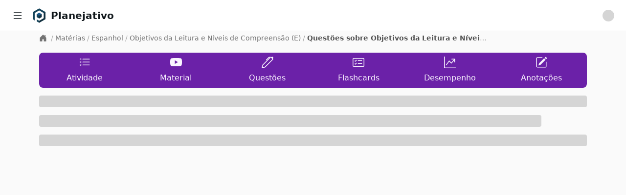

--- FILE ---
content_type: text/html; charset=utf-8
request_url: https://app.planejativo.com/estudar/498/questoes/espanhol-objetivos-da-leitura-e-niveis-de-compreensao-e
body_size: 7305
content:
<!DOCTYPE html><html lang="pt-BR"><head><meta charSet="utf-8" data-next-head=""/><meta content="minimum-scale=1, initial-scale=1, width=device-width, shrink-to-fit=no, user-scalable=no, viewport-fit=cover" name="viewport" data-next-head=""/><link href="/manifest.json" rel="manifest" data-next-head=""/><link href="https://app.planejativo.com/estudar/498/questoes/espanhol-objetivos-da-leitura-e-niveis-de-compreensao-e" rel="canonical" data-next-head=""/><meta content="Planejativo" name="application-name"/><meta content="yes" name="apple-mobile-web-app-capable"/><meta content="default" name="apple-mobile-web-app-status-bar-style"/><meta content="Planejativo" name="apple-mobile-web-app-title"/><meta content="Crie um cronograma de estudos ENEM 2026 gratuito e online totalmente personalizado com questões integradas, flashcards e material de apoio. Acesse grátis!" name="description"/><meta content="telephone=no" name="format-detection"/><meta content="yes" name="mobile-web-app-capable"/><meta content="/assets/browserconfig.xml" name="msapplication-config"/><meta content="#006699" name="msapplication-TileColor"/><meta content="no" name="msapplication-tap-highlight"/><meta content="#006699" name="theme-color"/><link href="/assets/icons/apple-touch-icon.png" rel="apple-touch-icon"/><link href="/assets/icons/apple-touch-icon-152x152.png" rel="apple-touch-icon" sizes="152x152"/><link href="/assets/icons/apple-touch-icon-180x180.png" rel="apple-touch-icon" sizes="180x180"/><link href="/assets/icons/apple-touch-icon-180x180.png" rel="apple-touch-icon" sizes="167x167"/><link href="/assets/icons/favicon-32x32.png" rel="icon" sizes="32x32" type="image/png"/><link href="/assets/icons/favicon-16x16.png" rel="icon" sizes="16x16" type="image/png"/><link color="#006699" href="/assets/icons/maskable_icon_x512.png" rel="mask-icon"/><link href="/favicon.ico" rel="shortcut icon"/><meta content="summary" name="twitter:card"/><meta content="https://app.planejativo.com" name="twitter:url"/><meta content="Planejativo" name="twitter:title"/><meta content="Crie um cronograma de estudos ENEM 2026 gratuito e online totalmente personalizado com questões integradas, flashcards e material de apoio. Acesse grátis!" name="twitter:description"/><meta content="https://app.planejativo.com/assets/icons/android-chrome-192x192.png" name="twitter:image"/><meta content="@planejativo" name="twitter:creator"/><meta content="website" property="og:type"/><meta content="Planejativo" property="og:title"/><meta content="Crie um cronograma de estudos ENEM 2026 gratuito e online totalmente personalizado com questões integradas, flashcards e material de apoio. Acesse grátis!" property="og:description"/><meta content="Planejativo" property="og:site_name"/><meta content="https://app.planejativo.com" property="og:url"/><meta content="https://app.planejativo.com/assets/icons/apple-touch-icon.png" property="og:image"/><link rel="preload" href="/_next/static/chunks/aff45f04af715e41.css" as="style"/><link rel="stylesheet" href="/_next/static/chunks/aff45f04af715e41.css" data-n-g=""/><noscript data-n-css=""></noscript><script defer="" noModule="" src="/_next/static/chunks/a6dad97d9634a72d.js"></script><script src="/_next/static/chunks/cea782ccb2b88870.js" defer=""></script><script src="/_next/static/chunks/dd818a95d6cea981.js" defer=""></script><script src="/_next/static/chunks/7c3c81814e055aa8.js" defer=""></script><script src="/_next/static/chunks/a306cc8e851407bb.js" defer=""></script><script src="/_next/static/chunks/ea30d5d344e76411.js" defer=""></script><script src="/_next/static/chunks/turbopack-837b2bf5dbea5bbb.js" defer=""></script><script src="/_next/static/chunks/4bdd16bbeda9cb25.js" defer=""></script><script src="/_next/static/chunks/f035b754548922c2.js" defer=""></script><script src="/_next/static/chunks/649476985c0359ee.js" defer=""></script><script src="/_next/static/chunks/9ee6d38d943cae3a.js" defer=""></script><script src="/_next/static/chunks/61f653e959ee1994.js" defer=""></script><script src="/_next/static/chunks/turbopack-1c3c5366949c4518.js" defer=""></script><script src="/_next/static/4oEnxnkZKpk6gbk6mB4cn/_ssgManifest.js" defer=""></script><script src="/_next/static/4oEnxnkZKpk6gbk6mB4cn/_buildManifest.js" defer=""></script></head><body><div id="__next"><div data-overlay-container="true"><style>
    #nprogress {
      pointer-events: none;
    }
    #nprogress .bar {
      background: #29D;
      position: fixed;
      z-index: 9999;
      top: 0;
      left: 0;
      width: 100%;
      height: 3px;
    }
    #nprogress .peg {
      display: block;
      position: absolute;
      right: 0px;
      width: 100px;
      height: 100%;
      box-shadow: 0 0 10px #29D, 0 0 5px #29D;
      opacity: 1;
      -webkit-transform: rotate(3deg) translate(0px, -4px);
      -ms-transform: rotate(3deg) translate(0px, -4px);
      transform: rotate(3deg) translate(0px, -4px);
    }
    #nprogress .spinner {
      display: block;
      position: fixed;
      z-index: 1031;
      top: 15px;
      right: 15px;
    }
    #nprogress .spinner-icon {
      width: 18px;
      height: 18px;
      box-sizing: border-box;
      border: solid 2px transparent;
      border-top-color: #29D;
      border-left-color: #29D;
      border-radius: 50%;
      -webkit-animation: nprogresss-spinner 400ms linear infinite;
      animation: nprogress-spinner 400ms linear infinite;
    }
    .nprogress-custom-parent {
      overflow: hidden;
      position: relative;
    }
    .nprogress-custom-parent #nprogress .spinner,
    .nprogress-custom-parent #nprogress .bar {
      position: absolute;
    }
    @-webkit-keyframes nprogress-spinner {
      0% {
        -webkit-transform: rotate(0deg);
      }
      100% {
        -webkit-transform: rotate(360deg);
      }
    }
    @keyframes nprogress-spinner {
      0% {
        transform: rotate(0deg);
      }
      100% {
        transform: rotate(360deg);
      }
    }
  </style><div class=""><nav class="bg-white border-b border-neutral-200 fixed z-30 w-full h-16 px-4"><div class="flex items-center justify-between h-full"><div class="flex items-center justify-start w-full"><div class="mr-2 cursor-pointer p-2 hover:bg-neutral-100 rounded" title="Menu lateral"><svg xmlns="http://www.w3.org/2000/svg" viewBox="0 0 16 16" width="1em" height="1em" fill="currentColor" class="bi bi-list w-6 h-6"><path fill-rule="evenodd" d="M2.5 12a.5.5 0 0 1 .5-.5h10a.5.5 0 0 1 0 1H3a.5.5 0 0 1-.5-.5m0-4a.5.5 0 0 1 .5-.5h10a.5.5 0 0 1 0 1H3a.5.5 0 0 1-.5-.5m0-4a.5.5 0 0 1 .5-.5h10a.5.5 0 0 1 0 1H3a.5.5 0 0 1-.5-.5"></path></svg></div><div class=""><a class="cursor-pointer " href="/"><div class="flex items-center"><div class="h-8 w-8 mr-2 min-w-max"><picture><img alt="Planejativo" class="h-8 w-8" src="https://static.planejativo.com/images/logo/p/planejativo-128.png"/></picture></div><span class="font-semibold text-lg lg:text-xl font-neutral-800 break-normal">Planejativo</span></div></a></div></div><div class="flex items-center "><div class=""><div class="p-2"><div class="
                                leading-relaxed self-center
                                animate-pulse bg-neutral-300 dark:bg-neutral-600
                                h-6 w-6
                                
                                rounded-full
                            "></div></div></div></div></div></nav><div class="flex overflow-hidden bg-white pt-16 h-full"><aside class="
        hidden
        fixed z-20 h-full bg-white top-0 left-0 pt-16
        flex-shrink-0 flex-col w-64 transition-width duration-75
        overflow-auto
    " id="sidebar"><div class="relative flex-1 flex flex-col min-h-0 border-r border-neutral-200 bg-white pt-0"><div class="flex-1 flex flex-col py-2 overflow-y-auto"><div class="flex-1 px-3 bg-white divide-y divide-neutral-200 space-y-1"><ul class="space-y-2 py-2"><li><a class="cursor-pointer " href="/"><div class="text-base text-neutral-600 font-normal rounded-lg flex items-center justify-between p-2 hover:bg-neutral-100 cursor-pointer select-none"><div class="w-full flex items-center"><svg xmlns="http://www.w3.org/2000/svg" viewBox="0 0 16 16" width="1em" height="1em" fill="currentColor" class="bi bi-house w-6 h-6 mr-2 text-neutral-500"><path d="M8.707 1.5a1 1 0 0 0-1.414 0L.646 8.146a.5.5 0 0 0 .708.708L2 8.207V13.5A1.5 1.5 0 0 0 3.5 15h9a1.5 1.5 0 0 0 1.5-1.5V8.207l.646.647a.5.5 0 0 0 .708-.708L13 5.793V2.5a.5.5 0 0 0-.5-.5h-1a.5.5 0 0 0-.5.5v1.293zM13 7.207V13.5a.5.5 0 0 1-.5.5h-9a.5.5 0 0 1-.5-.5V7.207l5-5z"></path></svg><span>Início</span></div></div></a></li><li><a class="cursor-pointer " href="/"><div class="text-base text-neutral-600 font-normal rounded-lg flex items-center justify-between p-2 hover:bg-neutral-100 cursor-pointer select-none"><div class="w-full flex items-center"><svg xmlns="http://www.w3.org/2000/svg" viewBox="0 0 16 16" width="1em" height="1em" fill="currentColor" class="bi bi-calendar-date w-6 h-6 mr-2 text-neutral-500"><path d="M6.445 11.688V6.354h-.633A13 13 0 0 0 4.5 7.16v.695c.375-.257.969-.62 1.258-.777h.012v4.61zm1.188-1.305c.047.64.594 1.406 1.703 1.406 1.258 0 2-1.066 2-2.871 0-1.934-.781-2.668-1.953-2.668-.926 0-1.797.672-1.797 1.809 0 1.16.824 1.77 1.676 1.77.746 0 1.23-.376 1.383-.79h.027c-.004 1.316-.461 2.164-1.305 2.164-.664 0-1.008-.45-1.05-.82zm2.953-2.317c0 .696-.559 1.18-1.184 1.18-.601 0-1.144-.383-1.144-1.2 0-.823.582-1.21 1.168-1.21.633 0 1.16.398 1.16 1.23"></path><path d="M3.5 0a.5.5 0 0 1 .5.5V1h8V.5a.5.5 0 0 1 1 0V1h1a2 2 0 0 1 2 2v11a2 2 0 0 1-2 2H2a2 2 0 0 1-2-2V3a2 2 0 0 1 2-2h1V.5a.5.5 0 0 1 .5-.5M1 4v10a1 1 0 0 0 1 1h12a1 1 0 0 0 1-1V4z"></path></svg><span>Agenda</span></div></div></a></li><li><div><div class="text-base text-neutral-600 font-normal rounded-lg flex items-center justify-between p-2 hover:bg-neutral-100 cursor-pointer select-none"><div class="w-full flex items-center"><svg xmlns="http://www.w3.org/2000/svg" viewBox="0 0 16 16" width="1em" height="1em" fill="currentColor" class="bi bi-calendar3 w-6 h-6 mr-2 text-neutral-500"><path d="M14 0H2a2 2 0 0 0-2 2v12a2 2 0 0 0 2 2h12a2 2 0 0 0 2-2V2a2 2 0 0 0-2-2M1 3.857C1 3.384 1.448 3 2 3h12c.552 0 1 .384 1 .857v10.286c0 .473-.448.857-1 .857H2c-.552 0-1-.384-1-.857z"></path><path d="M6.5 7a1 1 0 1 0 0-2 1 1 0 0 0 0 2m3 0a1 1 0 1 0 0-2 1 1 0 0 0 0 2m3 0a1 1 0 1 0 0-2 1 1 0 0 0 0 2m-9 3a1 1 0 1 0 0-2 1 1 0 0 0 0 2m3 0a1 1 0 1 0 0-2 1 1 0 0 0 0 2m3 0a1 1 0 1 0 0-2 1 1 0 0 0 0 2m3 0a1 1 0 1 0 0-2 1 1 0 0 0 0 2m-9 3a1 1 0 1 0 0-2 1 1 0 0 0 0 2m3 0a1 1 0 1 0 0-2 1 1 0 0 0 0 2m3 0a1 1 0 1 0 0-2 1 1 0 0 0 0 2"></path></svg><span>Cronograma</span></div><div><svg xmlns="http://www.w3.org/2000/svg" viewBox="0 0 16 16" width="1em" height="1em" fill="currentColor" class="bi bi-chevron-down h-3 w-3 "><path fill-rule="evenodd" d="M1.646 4.646a.5.5 0 0 1 .708 0L8 10.293l5.646-5.647a.5.5 0 0 1 .708.708l-6 6a.5.5 0 0 1-.708 0l-6-6a.5.5 0 0 1 0-.708"></path></svg></div></div></div></li><li><a class="cursor-pointer " href="/materias"><div class="text-base text-neutral-600 font-normal rounded-lg flex items-center justify-between p-2 hover:bg-neutral-100 cursor-pointer select-none"><div class="w-full flex items-center"><svg xmlns="http://www.w3.org/2000/svg" viewBox="0 0 16 16" width="1em" height="1em" fill="currentColor" class="bi bi-book w-6 h-6 mr-2 text-neutral-500"><path d="M1 2.828c.885-.37 2.154-.769 3.388-.893 1.33-.134 2.458.063 3.112.752v9.746c-.935-.53-2.12-.603-3.213-.493-1.18.12-2.37.461-3.287.811zm7.5-.141c.654-.689 1.782-.886 3.112-.752 1.234.124 2.503.523 3.388.893v9.923c-.918-.35-2.107-.692-3.287-.81-1.094-.111-2.278-.039-3.213.492zM8 1.783C7.015.936 5.587.81 4.287.94c-1.514.153-3.042.672-3.994 1.105A.5.5 0 0 0 0 2.5v11a.5.5 0 0 0 .707.455c.882-.4 2.303-.881 3.68-1.02 1.409-.142 2.59.087 3.223.877a.5.5 0 0 0 .78 0c.633-.79 1.814-1.019 3.222-.877 1.378.139 2.8.62 3.681 1.02A.5.5 0 0 0 16 13.5v-11a.5.5 0 0 0-.293-.455c-.952-.433-2.48-.952-3.994-1.105C10.413.809 8.985.936 8 1.783"></path></svg><span>Matérias</span></div></div></a></li></ul><ul class="space-y-2 py-2"><li><div><div class="text-base text-neutral-600 font-normal rounded-lg flex items-center justify-between p-2 hover:bg-neutral-100 cursor-pointer select-none"><div class="w-full flex items-center"><svg xmlns="http://www.w3.org/2000/svg" viewBox="0 0 16 16" width="1em" height="1em" fill="currentColor" class="bi bi-pencil-square w-6 h-6 mr-2 text-neutral-500"><path d="M15.502 1.94a.5.5 0 0 1 0 .706L14.459 3.69l-2-2L13.502.646a.5.5 0 0 1 .707 0l1.293 1.293zm-1.75 2.456-2-2L4.939 9.21a.5.5 0 0 0-.121.196l-.805 2.414a.25.25 0 0 0 .316.316l2.414-.805a.5.5 0 0 0 .196-.12l6.813-6.814z"></path><path fill-rule="evenodd" d="M1 13.5A1.5 1.5 0 0 0 2.5 15h11a1.5 1.5 0 0 0 1.5-1.5v-6a.5.5 0 0 0-1 0v6a.5.5 0 0 1-.5.5h-11a.5.5 0 0 1-.5-.5v-11a.5.5 0 0 1 .5-.5H9a.5.5 0 0 0 0-1H2.5A1.5 1.5 0 0 0 1 2.5z"></path></svg><span>Questões</span></div><div><svg xmlns="http://www.w3.org/2000/svg" viewBox="0 0 16 16" width="1em" height="1em" fill="currentColor" class="bi bi-chevron-down h-3 w-3 "><path fill-rule="evenodd" d="M1.646 4.646a.5.5 0 0 1 .708 0L8 10.293l5.646-5.647a.5.5 0 0 1 .708.708l-6 6a.5.5 0 0 1-.708 0l-6-6a.5.5 0 0 1 0-.708"></path></svg></div></div></div></li><li><div><div class="text-base text-neutral-600 font-normal rounded-lg flex items-center justify-between p-2 hover:bg-neutral-100 cursor-pointer select-none"><div class="w-full flex items-center"><svg xmlns="http://www.w3.org/2000/svg" viewBox="0 0 16 16" width="1em" height="1em" fill="currentColor" class="bi bi-card-checklist w-6 h-6 mr-2 text-neutral-500"><path d="M14.5 3a.5.5 0 0 1 .5.5v9a.5.5 0 0 1-.5.5h-13a.5.5 0 0 1-.5-.5v-9a.5.5 0 0 1 .5-.5zm-13-1A1.5 1.5 0 0 0 0 3.5v9A1.5 1.5 0 0 0 1.5 14h13a1.5 1.5 0 0 0 1.5-1.5v-9A1.5 1.5 0 0 0 14.5 2z"></path><path d="M7 5.5a.5.5 0 0 1 .5-.5h5a.5.5 0 0 1 0 1h-5a.5.5 0 0 1-.5-.5m-1.496-.854a.5.5 0 0 1 0 .708l-1.5 1.5a.5.5 0 0 1-.708 0l-.5-.5a.5.5 0 1 1 .708-.708l.146.147 1.146-1.147a.5.5 0 0 1 .708 0M7 9.5a.5.5 0 0 1 .5-.5h5a.5.5 0 0 1 0 1h-5a.5.5 0 0 1-.5-.5m-1.496-.854a.5.5 0 0 1 0 .708l-1.5 1.5a.5.5 0 0 1-.708 0l-.5-.5a.5.5 0 0 1 .708-.708l.146.147 1.146-1.147a.5.5 0 0 1 .708 0"></path></svg><span>Flashcards</span></div><div><svg xmlns="http://www.w3.org/2000/svg" viewBox="0 0 16 16" width="1em" height="1em" fill="currentColor" class="bi bi-chevron-down h-3 w-3 "><path fill-rule="evenodd" d="M1.646 4.646a.5.5 0 0 1 .708 0L8 10.293l5.646-5.647a.5.5 0 0 1 .708.708l-6 6a.5.5 0 0 1-.708 0l-6-6a.5.5 0 0 1 0-.708"></path></svg></div></div></div></li><li><div><div class="text-base text-neutral-600 font-normal rounded-lg flex items-center justify-between p-2 hover:bg-neutral-100 cursor-pointer select-none"><div class="w-full flex items-center"><svg xmlns="http://www.w3.org/2000/svg" viewBox="0 0 16 16" width="1em" height="1em" fill="currentColor" class="bi bi-list-check w-6 h-6 mr-2 text-neutral-500"><path fill-rule="evenodd" d="M5 11.5a.5.5 0 0 1 .5-.5h9a.5.5 0 0 1 0 1h-9a.5.5 0 0 1-.5-.5m0-4a.5.5 0 0 1 .5-.5h9a.5.5 0 0 1 0 1h-9a.5.5 0 0 1-.5-.5m0-4a.5.5 0 0 1 .5-.5h9a.5.5 0 0 1 0 1h-9a.5.5 0 0 1-.5-.5M3.854 2.146a.5.5 0 0 1 0 .708l-1.5 1.5a.5.5 0 0 1-.708 0l-.5-.5a.5.5 0 1 1 .708-.708L2 3.293l1.146-1.147a.5.5 0 0 1 .708 0m0 4a.5.5 0 0 1 0 .708l-1.5 1.5a.5.5 0 0 1-.708 0l-.5-.5a.5.5 0 1 1 .708-.708L2 7.293l1.146-1.147a.5.5 0 0 1 .708 0m0 4a.5.5 0 0 1 0 .708l-1.5 1.5a.5.5 0 0 1-.708 0l-.5-.5a.5.5 0 0 1 .708-.708l.146.147 1.146-1.147a.5.5 0 0 1 .708 0"></path></svg><span>Meu plano</span></div><div><svg xmlns="http://www.w3.org/2000/svg" viewBox="0 0 16 16" width="1em" height="1em" fill="currentColor" class="bi bi-chevron-down h-3 w-3 "><path fill-rule="evenodd" d="M1.646 4.646a.5.5 0 0 1 .708 0L8 10.293l5.646-5.647a.5.5 0 0 1 .708.708l-6 6a.5.5 0 0 1-.708 0l-6-6a.5.5 0 0 1 0-.708"></path></svg></div></div></div></li></ul><ul class="space-y-2 py-2"><li><a class="cursor-pointer " href="/desempenho"><div class="text-base text-neutral-600 font-normal rounded-lg flex items-center justify-between p-2 hover:bg-neutral-100 cursor-pointer select-none"><div class="w-full flex items-center"><svg xmlns="http://www.w3.org/2000/svg" viewBox="0 0 16 16" width="1em" height="1em" fill="currentColor" class="bi bi-graph-up-arrow w-6 h-6 mr-2 text-neutral-500"><path fill-rule="evenodd" d="M0 0h1v15h15v1H0zm10 3.5a.5.5 0 0 1 .5-.5h4a.5.5 0 0 1 .5.5v4a.5.5 0 0 1-1 0V4.9l-3.613 4.417a.5.5 0 0 1-.74.037L7.06 6.767l-3.656 5.027a.5.5 0 0 1-.808-.588l4-5.5a.5.5 0 0 1 .758-.06l2.609 2.61L13.445 4H10.5a.5.5 0 0 1-.5-.5"></path></svg><span>Desempenho</span></div></div></a></li></ul><ul class="space-y-2 py-2"><li><a class="cursor-pointer " href="/materiais-para-download"><div class="text-base text-neutral-600 font-normal rounded-lg flex items-center justify-between p-2 hover:bg-neutral-100 cursor-pointer select-none"><div class="w-full flex items-center"><svg xmlns="http://www.w3.org/2000/svg" viewBox="0 0 16 16" width="1em" height="1em" fill="currentColor" class="bi bi-download w-6 h-6 mr-2 text-neutral-500"><path d="M.5 9.9a.5.5 0 0 1 .5.5v2.5a1 1 0 0 0 1 1h12a1 1 0 0 0 1-1v-2.5a.5.5 0 0 1 1 0v2.5a2 2 0 0 1-2 2H2a2 2 0 0 1-2-2v-2.5a.5.5 0 0 1 .5-.5"></path><path d="M7.646 11.854a.5.5 0 0 0 .708 0l3-3a.5.5 0 0 0-.708-.708L8.5 10.293V1.5a.5.5 0 0 0-1 0v8.793L5.354 8.146a.5.5 0 1 0-.708.708z"></path></svg><span>Downloads</span></div></div></a></li><li><div><div class="text-base text-neutral-600 font-normal rounded-lg flex items-center justify-between p-2 hover:bg-neutral-100 cursor-pointer select-none"><div class="w-full flex items-center"><svg xmlns="http://www.w3.org/2000/svg" viewBox="0 0 16 16" width="1em" height="1em" fill="currentColor" class="bi bi-calculator w-6 h-6 mr-2 text-neutral-500"><path d="M12 1a1 1 0 0 1 1 1v12a1 1 0 0 1-1 1H4a1 1 0 0 1-1-1V2a1 1 0 0 1 1-1zM4 0a2 2 0 0 0-2 2v12a2 2 0 0 0 2 2h8a2 2 0 0 0 2-2V2a2 2 0 0 0-2-2z"></path><path d="M4 2.5a.5.5 0 0 1 .5-.5h7a.5.5 0 0 1 .5.5v2a.5.5 0 0 1-.5.5h-7a.5.5 0 0 1-.5-.5zm0 4a.5.5 0 0 1 .5-.5h1a.5.5 0 0 1 .5.5v1a.5.5 0 0 1-.5.5h-1a.5.5 0 0 1-.5-.5zm0 3a.5.5 0 0 1 .5-.5h1a.5.5 0 0 1 .5.5v1a.5.5 0 0 1-.5.5h-1a.5.5 0 0 1-.5-.5zm0 3a.5.5 0 0 1 .5-.5h1a.5.5 0 0 1 .5.5v1a.5.5 0 0 1-.5.5h-1a.5.5 0 0 1-.5-.5zm3-6a.5.5 0 0 1 .5-.5h1a.5.5 0 0 1 .5.5v1a.5.5 0 0 1-.5.5h-1a.5.5 0 0 1-.5-.5zm0 3a.5.5 0 0 1 .5-.5h1a.5.5 0 0 1 .5.5v1a.5.5 0 0 1-.5.5h-1a.5.5 0 0 1-.5-.5zm0 3a.5.5 0 0 1 .5-.5h1a.5.5 0 0 1 .5.5v1a.5.5 0 0 1-.5.5h-1a.5.5 0 0 1-.5-.5zm3-6a.5.5 0 0 1 .5-.5h1a.5.5 0 0 1 .5.5v1a.5.5 0 0 1-.5.5h-1a.5.5 0 0 1-.5-.5zm0 3a.5.5 0 0 1 .5-.5h1a.5.5 0 0 1 .5.5v4a.5.5 0 0 1-.5.5h-1a.5.5 0 0 1-.5-.5z"></path></svg><span>Calculadora</span></div><div><svg xmlns="http://www.w3.org/2000/svg" viewBox="0 0 16 16" width="1em" height="1em" fill="currentColor" class="bi bi-chevron-down h-3 w-3 "><path fill-rule="evenodd" d="M1.646 4.646a.5.5 0 0 1 .708 0L8 10.293l5.646-5.647a.5.5 0 0 1 .708.708l-6 6a.5.5 0 0 1-.708 0l-6-6a.5.5 0 0 1 0-.708"></path></svg></div></div></div></li></ul></div></div></div></aside><div class="h-full w-full bg-neutral-50 relative overflow-y-auto " id="main-content"><main class="min-h-[600px] flex justify-center"><div class="w-full max-w-6xl"><div class="p-1 px-4"><div class="flex text-sm items-start text-neutral-400"><div class="lg:self-center"><a class="cursor-pointer text-neutral-500 hover:text-neutral-600" href="/"><svg xmlns="http://www.w3.org/2000/svg" viewBox="0 0 16 16" width="1em" height="1em" fill="currentColor" class="bi bi-house-door-fill w-4 h-4 mr-1"><path d="M6.5 14.5v-3.505c0-.245.25-.495.5-.495h2c.25 0 .5.25.5.5v3.5a.5.5 0 0 0 .5.5h4a.5.5 0 0 0 .5-.5v-7a.5.5 0 0 0-.146-.354L13 5.793V2.5a.5.5 0 0 0-.5-.5h-1a.5.5 0 0 0-.5.5v1.293L8.354 1.146a.5.5 0 0 0-.708 0l-6 6A.5.5 0 0 0 1.5 7.5v7a.5.5 0 0 0 .5.5h4a.5.5 0 0 0 .5-.5"></path></svg></a></div><div class="truncate max-w-sm"><span class="px-1">/</span><a class="cursor-pointer text-neutral-500 hover:text-neutral-600 hover:underline" href="/materias">Matérias</a></div><div class="truncate max-w-sm"><span class="px-1">/</span><a class="cursor-pointer text-neutral-500 hover:text-neutral-600 hover:underline" href="/materias/d/5">Espanhol</a></div><div class="truncate max-w-sm"><span class="px-1">/</span><a class="cursor-pointer text-neutral-500 hover:text-neutral-600 hover:underline" href="/estudar/498/atividade/espanhol-objetivos-da-leitura-e-niveis-de-compreensao-e">Objetivos da Leitura e Níveis de Compreensão (E)</a></div><div class="truncate max-w-sm"><span class="px-1">/</span><span class="text-neutral-600 font-semibold">Questões sobre Objetivos da Leitura e Níveis de Compreensão (E)</span></div></div></div><div class="container p-2"><div class="grid grid-cols-3 lg:grid-cols-6 p-2"><a class="cursor-pointer rounded-tl-lg lg:rounded-l-lg bg-a1-800 text-a1-50 hover:bg-a1-900" href="/estudar/498/atividade/espanhol-objetivos-da-leitura-e-niveis-de-compreensao-e"><div class="flex flex-col items-center justify-center h-full p-2"><div><svg xmlns="http://www.w3.org/2000/svg" viewBox="0 0 16 16" width="1em" height="1em" fill="currentColor" class="bi bi-list-task h-4 w-4 md:h-6 md:w-6 flex-1"><path fill-rule="evenodd" d="M2 2.5a.5.5 0 0 0-.5.5v1a.5.5 0 0 0 .5.5h1a.5.5 0 0 0 .5-.5V3a.5.5 0 0 0-.5-.5zM3 3H2v1h1z"></path><path d="M5 3.5a.5.5 0 0 1 .5-.5h9a.5.5 0 0 1 0 1h-9a.5.5 0 0 1-.5-.5M5.5 7a.5.5 0 0 0 0 1h9a.5.5 0 0 0 0-1zm0 4a.5.5 0 0 0 0 1h9a.5.5 0 0 0 0-1z"></path><path fill-rule="evenodd" d="M1.5 7a.5.5 0 0 1 .5-.5h1a.5.5 0 0 1 .5.5v1a.5.5 0 0 1-.5.5H2a.5.5 0 0 1-.5-.5zM2 7h1v1H2zm0 3.5a.5.5 0 0 0-.5.5v1a.5.5 0 0 0 .5.5h1a.5.5 0 0 0 .5-.5v-1a.5.5 0 0 0-.5-.5zm1 .5H2v1h1z"></path></svg></div><h3 class="mt-2 text-sm lg:text-base">Atividade</h3></div></a><div><a><div class="flex flex-col items-center justify-center h-full p-2 cursor-pointer bg-a1-800 text-a1-50 hover:bg-a1-900"><div><svg xmlns="http://www.w3.org/2000/svg" viewBox="0 0 16 16" width="1em" height="1em" fill="currentColor" class="bi bi-youtube h-4 w-4 md:h-6 md:w-6 flex-1"><path d="M8.051 1.999h.089c.822.003 4.987.033 6.11.335a2.01 2.01 0 0 1 1.415 1.42c.101.38.172.883.22 1.402l.01.104.022.26.008.104c.065.914.073 1.77.074 1.957v.075c-.001.194-.01 1.108-.082 2.06l-.008.105-.009.104c-.05.572-.124 1.14-.235 1.558a2.01 2.01 0 0 1-1.415 1.42c-1.16.312-5.569.334-6.18.335h-.142c-.309 0-1.587-.006-2.927-.052l-.17-.006-.087-.004-.171-.007-.171-.007c-1.11-.049-2.167-.128-2.654-.26a2.01 2.01 0 0 1-1.415-1.419c-.111-.417-.185-.986-.235-1.558L.09 9.82l-.008-.104A31 31 0 0 1 0 7.68v-.123c.002-.215.01-.958.064-1.778l.007-.103.003-.052.008-.104.022-.26.01-.104c.048-.519.119-1.023.22-1.402a2.01 2.01 0 0 1 1.415-1.42c.487-.13 1.544-.21 2.654-.26l.17-.007.172-.006.086-.003.171-.007A100 100 0 0 1 7.858 2zM6.4 5.209v4.818l4.157-2.408z"></path></svg></div><h3 class="mt-2 text-sm lg:text-base">Material</h3></div></a></div><a class="cursor-pointer rounded-tr-lg lg:rounded-none bg-a1-800 text-a1-50 hover:bg-a1-900" href="/estudar/498/questoes/espanhol-objetivos-da-leitura-e-niveis-de-compreensao-e"><div class="flex flex-col items-center justify-center h-full p-2"><div><svg xmlns="http://www.w3.org/2000/svg" viewBox="0 0 16 16" width="1em" height="1em" fill="currentColor" class="bi bi-pen h-4 w-4 md:h-6 md:w-6 flex-1"><path d="m13.498.795.149-.149a1.207 1.207 0 1 1 1.707 1.708l-.149.148a1.5 1.5 0 0 1-.059 2.059L4.854 14.854a.5.5 0 0 1-.233.131l-4 1a.5.5 0 0 1-.606-.606l1-4a.5.5 0 0 1 .131-.232l9.642-9.642a.5.5 0 0 0-.642.056L6.854 4.854a.5.5 0 1 1-.708-.708L9.44.854A1.5 1.5 0 0 1 11.5.796a1.5 1.5 0 0 1 1.998-.001m-.644.766a.5.5 0 0 0-.707 0L1.95 11.756l-.764 3.057 3.057-.764L14.44 3.854a.5.5 0 0 0 0-.708z"></path></svg></div><h3 class="mt-2 text-sm lg:text-base">Questões</h3></div></a><a class="cursor-pointer rounded-bl-lg lg:rounded-none bg-a1-800 text-a1-50 hover:bg-a1-900" href="/estudar/498/flashcards/espanhol-objetivos-da-leitura-e-niveis-de-compreensao-e"><div class="flex flex-col items-center justify-center h-full p-2"><div><svg xmlns="http://www.w3.org/2000/svg" viewBox="0 0 16 16" width="1em" height="1em" fill="currentColor" class="bi bi-card-checklist h-4 w-4 md:h-6 md:w-6 flex-1"><path d="M14.5 3a.5.5 0 0 1 .5.5v9a.5.5 0 0 1-.5.5h-13a.5.5 0 0 1-.5-.5v-9a.5.5 0 0 1 .5-.5zm-13-1A1.5 1.5 0 0 0 0 3.5v9A1.5 1.5 0 0 0 1.5 14h13a1.5 1.5 0 0 0 1.5-1.5v-9A1.5 1.5 0 0 0 14.5 2z"></path><path d="M7 5.5a.5.5 0 0 1 .5-.5h5a.5.5 0 0 1 0 1h-5a.5.5 0 0 1-.5-.5m-1.496-.854a.5.5 0 0 1 0 .708l-1.5 1.5a.5.5 0 0 1-.708 0l-.5-.5a.5.5 0 1 1 .708-.708l.146.147 1.146-1.147a.5.5 0 0 1 .708 0M7 9.5a.5.5 0 0 1 .5-.5h5a.5.5 0 0 1 0 1h-5a.5.5 0 0 1-.5-.5m-1.496-.854a.5.5 0 0 1 0 .708l-1.5 1.5a.5.5 0 0 1-.708 0l-.5-.5a.5.5 0 0 1 .708-.708l.146.147 1.146-1.147a.5.5 0 0 1 .708 0"></path></svg></div><h3 class="mt-2 text-sm lg:text-base">Flashcards</h3></div></a><a class="cursor-pointer bg-a1-800 text-a1-50 hover:bg-a1-900" href="/estudar/498/desempenho/espanhol-objetivos-da-leitura-e-niveis-de-compreensao-e"><div class="flex flex-col items-center justify-center h-full p-2"><div><svg xmlns="http://www.w3.org/2000/svg" viewBox="0 0 16 16" width="1em" height="1em" fill="currentColor" class="bi bi-graph-up-arrow h-4 w-4 md:h-6 md:w-6 flex-1"><path fill-rule="evenodd" d="M0 0h1v15h15v1H0zm10 3.5a.5.5 0 0 1 .5-.5h4a.5.5 0 0 1 .5.5v4a.5.5 0 0 1-1 0V4.9l-3.613 4.417a.5.5 0 0 1-.74.037L7.06 6.767l-3.656 5.027a.5.5 0 0 1-.808-.588l4-5.5a.5.5 0 0 1 .758-.06l2.609 2.61L13.445 4H10.5a.5.5 0 0 1-.5-.5"></path></svg></div><h3 class="mt-2 text-sm lg:text-base">Desempenho</h3></div></a><a class="cursor-pointer rounded-br-lg lg:rounded-r-lg bg-a1-800 text-a1-50 hover:bg-a1-900" href="/estudar/498/anotacoes/espanhol-objetivos-da-leitura-e-niveis-de-compreensao-e"><div class="flex flex-col items-center justify-center h-full p-2"><div><svg xmlns="http://www.w3.org/2000/svg" viewBox="0 0 16 16" width="1em" height="1em" fill="currentColor" class="bi bi-pencil-square h-4 w-4 md:h-6 md:w-6 flex-1"><path d="M15.502 1.94a.5.5 0 0 1 0 .706L14.459 3.69l-2-2L13.502.646a.5.5 0 0 1 .707 0l1.293 1.293zm-1.75 2.456-2-2L4.939 9.21a.5.5 0 0 0-.121.196l-.805 2.414a.25.25 0 0 0 .316.316l2.414-.805a.5.5 0 0 0 .196-.12l6.813-6.814z"></path><path fill-rule="evenodd" d="M1 13.5A1.5 1.5 0 0 0 2.5 15h11a1.5 1.5 0 0 0 1.5-1.5v-6a.5.5 0 0 0-1 0v6a.5.5 0 0 1-.5.5h-11a.5.5 0 0 1-.5-.5v-11a.5.5 0 0 1 .5-.5H9a.5.5 0 0 0 0-1H2.5A1.5 1.5 0 0 0 1 2.5z"></path></svg></div><h3 class="mt-2 text-sm lg:text-base">Anotações</h3></div></a></div><div class=""><div class="p-2"><div class="
                                leading-relaxed self-center
                                animate-pulse bg-neutral-300 dark:bg-neutral-600
                                
                                h-6 w-full
                                rounded
                            "></div></div><div class="p-2"><div class="
                                leading-relaxed self-center
                                animate-pulse bg-neutral-300 dark:bg-neutral-600
                                
                                h-6 w-11/12
                                rounded
                            "></div></div><div class="p-2"><div class="
                                leading-relaxed self-center
                                animate-pulse bg-neutral-300 dark:bg-neutral-600
                                
                                h-6 w-full
                                rounded
                            "></div></div></div></div></div></main><footer class="bg-white md:flex md:items-center md:justify-between shadow rounded-lg p-4 md:p-6 xl:p-8 my-6 mx-4 min-w-[320px]"><ul class="flex items-center justify-center flex-wrap mb-6 md:mb-0"><li><a class="cursor-pointer text-sm font-normal text-neutral-500 hover:underline mr-4 md:mr-6" target="_BLANK" href="https://planejativo.com/politica-de-privacidade/">Política de privacidade</a></li><li><a class="cursor-pointer text-sm font-normal text-neutral-500 hover:underline mr-4 md:mr-6" target="_BLANK" href="https://planejativo.com/termos-de-uso/">Termos de uso</a></li><li><a class="cursor-pointer text-sm font-normal text-neutral-500 hover:underline mr-4 md:mr-6" target="_BLANK" href="/cdn-cgi/l/email-protection#9efdf1f0eaffeaf1deeef2fff0fbf4ffeaf7e8f1b0fdf1f3">Contato</a></li></ul><div class="flex justify-center space-x-6"></div></footer><div class="text-center text-xs text-neutral-500 my-10">© <!-- -->2026<!-- --> Powered by<!-- --> <a class="cursor-pointer hover:underline" target="_blank" href="/">Planejativo</a></div></div></div></div></div></div><script data-cfasync="false" src="/cdn-cgi/scripts/5c5dd728/cloudflare-static/email-decode.min.js"></script><script id="__NEXT_DATA__" type="application/json">{"props":{"pageProps":{"appProps":{"id":0,"edital":2,"name":"Planejativo","obj":"o ENEM","url":"https://app.planejativo.com","logo":{"light":"https://static.planejativo.com/images/logo/p/planejativo-128.png","dark":"https://static.planejativo.com/images/logo/p/planejativo-white-128.png"},"email":"contato@planejativo.com","tel":"5584981563631","modules":["uc","sub","q","fc","m","d","dl","enem"],"footer":{"content":[{"url":"https://planejativo.com/politica-de-privacidade/","label":"Política de privacidade"},{"url":"https://planejativo.com/termos-de-uso/","label":"Termos de uso"},{"url":"mailto:contato@planejativo.com","label":"Contato"}],"social":[{"instagram":"https://www.instagram.com/planejativo"}]},"enem":true,"gl":false,"rc":false,"rr":"all","p":true},"pageError":null,"pageProps":{"filter":null,"id":498,"auId":498,"page":"questoes","auInfo":{"id":498,"name":"Objetivos da Leitura e Níveis de Compreensão (E)","slug":"espanhol-objetivos-da-leitura-e-niveis-de-compreensao-e","fId":6,"hide":null,"fName":"Espanhol","dId":5,"dName":"Espanhol","aId":1},"title":"Questões sobre Objetivos da Leitura e Níveis de Compreensão (E)","content":null,"auLista":[{"id":54,"name":"Charges, Tirinhas e Anúncios Publicitários (E)","slug":"espanhol-charges-tirinhas-e-anuncios-publicitarios-e"},{"id":56,"name":"Letras de Músicas (E)","slug":"espanhol-letras-de-musicas-e"},{"id":57,"name":"Artigos científicos (E)","slug":"espanhol-artigos-cientificos-e"},{"id":498,"name":"Objetivos da Leitura e Níveis de Compreensão (E)","slug":"espanhol-objetivos-da-leitura-e-niveis-de-compreensao-e"},{"id":499,"name":"Vocabulário (E)","slug":"espanhol-vocabulario-e"},{"id":500,"name":"Técnicas de leitura (E)","slug":"espanhol-tecnicas-de-leitura-e"}],"tecLista":[{"id":1,"name":"Estudar teoria"},{"id":2,"name":"Elaboração de material de revisão"},{"id":3,"name":"Resolução de questões"},{"id":4,"name":"Releitura de material teórico"},{"id":5,"name":"Resolução das questões erradas"},{"id":6,"name":"Criação/resolução de flashcards"},{"id":7,"name":"Autoexplicação do assunto"}],"qIds":[31378,31379,31380,31381,31382,31383,31384,31385,31386,31387,31388,31389,31390,31391,31392,31393,31394,31395,31396,31397,31398,31399,31400,31401,31402,31403,31404,31405,31406,31407,31408,31409,31410,31411,31412,31413,31414,31415,31416,31417,31418,31419,31420,31421,31422,31423,31424,31425,31426,31427,31428,31429,31430,31431,31432,31433,31434,31435,31436,31437,31438,31439,31440,31441,31443,31444,31445,31446,31447,31448,31449,31450,31451,31452,31453,31454,31455,31456,31457,31458,31459,31460,31461,31462,31463,31464,31465,31466,31467,31468,31469,31470,31471,31472,31473,31474,31475,31476,31477,31478,31479,31480,31481,31482,31483,31484,44155,44158,44160,44162,44164,44704,44705,44707,44709,44712,44715,44716,44718,45004,45005,45006,45007,45008,45009,45010,45194,45196,45198,45200,45203,45205,45418,45420,45422,45424,45427,45632,45634,45638,45640,45957,45959,45963,45964,45967,45973,46250,46251,46252,46253,46254,46255,46349,46351,46353,46355,46357,46359,47355,47357,47361,47364,47367,47369,47370,47662,47663,47666,47667,47669,47672,47673,47675,47677,47679,47681,47683,47685,47688,48410,48415,48418,49374,49375,49376,49377,49378,49382,49383,49386,49390,49391,49393,49394,49395,49399,49402,49403,49404,49405,49406,49407,49408,49412,49413,49414,49415,49416,49717,49718,49719,49721,49723,49824,49825,49826,49827,49828,49829,49834,49835,49836,49837,49838,49839,49895,49896,49898,49901,49902,49934,49935,50141,50148,50151,50152,50153,50478,50482,50582,50642,50643,50645,50647,50648,50721,50726,50727,50791,50792,50793,50797,50933,50939,50945,50949,50952,50953,50965,51290,51291,51296,51297,51361,51362,51363,52115,52116,52117,52118,52119,53280,53281,53282,53283,53284,53286,53365,53366,53367,53368,53370,53372,53537,53538,53539,53546,53547,53548,53549,53577,53578,53579,53580,53581,53582,53584,53729,53733,53735,53736,53973,53975,53976,53977,53978,53979,53980,53981,53994,53995,53996,53997,53998,54000,54001,54038,54039,54040,54305,54306,54307,54308,54309,54310,54311,54312,54345,54347,54348,54349,54351,54352,54353,54355,54680,54681,54682,54683,54684,54685,54686,54687,54739,54740,54741,54742,54743,54745,54747,54771,54773,54775,54782,54783,54784,54785,54787,55081,55082,55083,55084,55085,55086,55087,55088,55089,55090,55092,55182,55183,55184,55185,55186,55187,55188,55191,55192,55195,55196,55197,55199,55261,55262,55263,55264,55265,55266,55659,56008,56010,56011,56210,56420,56458,56472,56482,56486,56492,56494,58377,58378,58385,58386,58395,58396,58717,58718,58719,58725,58726,58727,58731,58734,58739,58740,58741,59001,59002,59003,59004,59007,59009,59010,59018,59019,59283,59284,59285,59287,59522,59523,59531,59532,59533,59540,59632,59640,59649,59653,59685,59688,59691,59694,59697,59700,59703,59706,59708,59710,59833,59836,59839,59842,59846,59849,59853,59856,59859,59861,59933,59937,59940,59948,60196,60199,60202,60204,60207,60210,60213,60217,60221,60225,60229,60231,60235,60276,60279,60282,60285,60288,60337,60349,60353,60368,60371,62134,62155,62156,62159,62161,62286,62287,62288,62849,63416,63417,63558,63559,63560,63561,63562,63563,63564,63609,64278,64280,64282,64284,65315,65318,65321,65324,65327,65330,65333,65446,65447,65448,65449,65450,65451,65453,65525,65526,65527,65528,65532,65533,65534,65537,65539,65540,65542,65543,65547,68131,68132,68133,68134,68135,68136,68137,68138,68139,68382,68385,68388,68389,68425,68426,68427,68430,68431,68433]}},"__N_SSG":true},"page":"/estudar/[auId]/questoes/[[...questoes]]","query":{"auId":"498","questoes":["espanhol-objetivos-da-leitura-e-niveis-de-compreensao-e"]},"buildId":"4oEnxnkZKpk6gbk6mB4cn","isFallback":false,"isExperimentalCompile":false,"gsp":true,"scriptLoader":[]}</script><script defer src="https://static.cloudflareinsights.com/beacon.min.js/vcd15cbe7772f49c399c6a5babf22c1241717689176015" integrity="sha512-ZpsOmlRQV6y907TI0dKBHq9Md29nnaEIPlkf84rnaERnq6zvWvPUqr2ft8M1aS28oN72PdrCzSjY4U6VaAw1EQ==" data-cf-beacon='{"version":"2024.11.0","token":"6e2faa15e65c4439a600266b62563dc5","r":1,"server_timing":{"name":{"cfCacheStatus":true,"cfEdge":true,"cfExtPri":true,"cfL4":true,"cfOrigin":true,"cfSpeedBrain":true},"location_startswith":null}}' crossorigin="anonymous"></script>
</body></html>

--- FILE ---
content_type: application/javascript; charset=UTF-8
request_url: https://app.planejativo.com/_next/static/chunks/4bdd16bbeda9cb25.js
body_size: 3648
content:
(globalThis.TURBOPACK||(globalThis.TURBOPACK=[])).push(["object"==typeof document?document.currentScript:void 0,398926,(e,t,r)=>{"use strict";Object.defineProperty(r,"__esModule",{value:!0});var a={VALID_LOADERS:function(){return n},imageConfigDefault:function(){return i}};for(var l in a)Object.defineProperty(r,l,{enumerable:!0,get:a[l]});let n=["default","imgix","cloudinary","akamai","custom"],i={deviceSizes:[640,750,828,1080,1200,1920,2048,3840],imageSizes:[32,48,64,96,128,256,384],path:"/_next/image",loader:"default",loaderFile:"",domains:[],disableStaticImages:!1,minimumCacheTTL:14400,formats:["image/webp"],maximumRedirects:3,dangerouslyAllowLocalIP:!1,dangerouslyAllowSVG:!1,contentSecurityPolicy:"script-src 'none'; frame-src 'none'; sandbox;",contentDispositionType:"attachment",localPatterns:void 0,remotePatterns:[],qualities:[75],unoptimized:!1}},165444,(e,t,r)=>{"use strict";Object.defineProperty(r,"__esModule",{value:!0}),Object.defineProperty(r,"ImageConfigContext",{enumerable:!0,get:function(){return n}});let a=e.r(2879)._(e.r(124412)),l=e.r(398926),n=a.default.createContext(l.imageConfigDefault)},992035,e=>{"use strict";e.s(["aColorId",0,e=>e<=5?e:1+e%5])},961344,297938,e=>{"use strict";var t=e.i(828626),r=e.i(124412),a=e.i(159399),l=e.i(827473),n=e.i(603210),i=e.i(83044);let s=({date:e,dateRef:t,inputFormat:r="yyyy-MM-dd"})=>{let l,n;if(!e)return!1;let s=(0,i.parseDate)({date:e,inputFormat:r}),u=t?(0,i.parseDate)({date:t,inputFormat:r}):new Date;return l=(0,a.toDate)(s),n=(0,a.toDate)(u),l.getTime()>n.getTime()};e.s(["isAfter",0,s,"isToday",0,({date:e,inputFormat:t="yyyy-MM-dd"})=>{var r,a,s;return!!e&&(a=r=(0,i.parseDate)({date:e,inputFormat:t}),s=(0,l.constructFrom)(r,Date.now()),+(0,n.startOfDay)(a)==+(0,n.startOfDay)(s))}],297938);var u=e.i(992035);let o=(0,r.createContext)({});function c({children:e,initialAtiv:a,pageContent:l,userContent:n,userContentLoading:i}){let c=(0,r.useMemo)(()=>l?.auInfo,[l?.auInfo]),d=(0,r.useMemo)(()=>{let e=(0,u.aColorId)(l?.auInfo?.aId||0);return 1===e?"a1":2===e?"a2":3===e?"a3":4===e?"a4":5===e?"a5":"primary"},[l?.auInfo?.aId]),f=(0,r.useMemo)(()=>l?.auLista&&n?.ativInfo?.aulas?l?.auLista?.filter(e=>n?.ativInfo?.aulas?.includes(e.id)):[],[l?.auLista,n?.ativInfo?.aulas]),[m,p]=(0,r.useState)("details"),[h,v]=(0,r.useState)(),g=({ativInfo:e})=>{"finished"===e.st||s({date:e.start})||e.out?p("details"):p("form"),v(e)};return(0,r.useEffect)(()=>{a&&g({ativInfo:a})},[a]),(0,t.jsx)(o,{value:{aColor:d,ativContainer:m,auInfo:c,aulassss:f,changeContainer:e=>{p(e)},changeCurAtiv:g,curAtiv:h,pageContent:l,userContent:n,userContentLoading:i},children:e})}function d(){return(0,r.use)(o)}e.s(["AtividadeProvider",()=>c,"useAtividade",()=>d],961344)},232944,e=>{"use strict";var t=e.i(124412),r=e.i(203537),a=["color","size","title","className"];function l(){return(l=Object.assign.bind()).apply(null,arguments)}var n=(0,t.forwardRef)(function(e,r){var n=e.color,i=e.size,s=void 0===i?"1em":i,u=e.title,o=void 0===u?null:u,c=e.className,d=function(e,t){if(null==e)return{};var r,a,l=function(e,t){if(null==e)return{};var r={};for(var a in e)if(({}).hasOwnProperty.call(e,a)){if(t.includes(a))continue;r[a]=e[a]}return r}(e,t);if(Object.getOwnPropertySymbols){var n=Object.getOwnPropertySymbols(e);for(a=0;a<n.length;a++)r=n[a],t.includes(r)||({}).propertyIsEnumerable.call(e,r)&&(l[r]=e[r])}return l}(e,a);return t.default.createElement("svg",l({ref:r,xmlns:"http://www.w3.org/2000/svg",viewBox:"0 0 16 16",width:s,height:s,fill:void 0===n?"currentColor":n,className:["bi","bi-youtube",void 0===c?"":c].filter(Boolean).join(" ")},d),o?t.default.createElement("title",null,o):null,t.default.createElement("path",{d:"M8.051 1.999h.089c.822.003 4.987.033 6.11.335a2.01 2.01 0 0 1 1.415 1.42c.101.38.172.883.22 1.402l.01.104.022.26.008.104c.065.914.073 1.77.074 1.957v.075c-.001.194-.01 1.108-.082 2.06l-.008.105-.009.104c-.05.572-.124 1.14-.235 1.558a2.01 2.01 0 0 1-1.415 1.42c-1.16.312-5.569.334-6.18.335h-.142c-.309 0-1.587-.006-2.927-.052l-.17-.006-.087-.004-.171-.007-.171-.007c-1.11-.049-2.167-.128-2.654-.26a2.01 2.01 0 0 1-1.415-1.419c-.111-.417-.185-.986-.235-1.558L.09 9.82l-.008-.104A31 31 0 0 1 0 7.68v-.123c.002-.215.01-.958.064-1.778l.007-.103.003-.052.008-.104.022-.26.01-.104c.048-.519.119-1.023.22-1.402a2.01 2.01 0 0 1 1.415-1.42c.487-.13 1.544-.21 2.654-.26l.17-.007.172-.006.086-.003.171-.007A100 100 0 0 1 7.858 2zM6.4 5.209v4.818l4.157-2.408z"}))});n.propTypes={color:r.default.string,size:r.default.oneOfType([r.default.string,r.default.number]),title:r.default.string,className:r.default.string},e.s(["Youtube",0,n],232944)},277640,873381,e=>{"use strict";var t=e.i(124412),r=e.i(203537),a=["color","size","title","className"];function l(){return(l=Object.assign.bind()).apply(null,arguments)}var n=(0,t.forwardRef)(function(e,r){var n=e.color,i=e.size,s=void 0===i?"1em":i,u=e.title,o=void 0===u?null:u,c=e.className,d=function(e,t){if(null==e)return{};var r,a,l=function(e,t){if(null==e)return{};var r={};for(var a in e)if(({}).hasOwnProperty.call(e,a)){if(t.includes(a))continue;r[a]=e[a]}return r}(e,t);if(Object.getOwnPropertySymbols){var n=Object.getOwnPropertySymbols(e);for(a=0;a<n.length;a++)r=n[a],t.includes(r)||({}).propertyIsEnumerable.call(e,r)&&(l[r]=e[r])}return l}(e,a);return t.default.createElement("svg",l({ref:r,xmlns:"http://www.w3.org/2000/svg",viewBox:"0 0 16 16",width:s,height:s,fill:void 0===n?"currentColor":n,className:["bi","bi-list-task",void 0===c?"":c].filter(Boolean).join(" ")},d),o?t.default.createElement("title",null,o):null,t.default.createElement("path",{fillRule:"evenodd",d:"M2 2.5a.5.5 0 0 0-.5.5v1a.5.5 0 0 0 .5.5h1a.5.5 0 0 0 .5-.5V3a.5.5 0 0 0-.5-.5zM3 3H2v1h1z"}),t.default.createElement("path",{d:"M5 3.5a.5.5 0 0 1 .5-.5h9a.5.5 0 0 1 0 1h-9a.5.5 0 0 1-.5-.5M5.5 7a.5.5 0 0 0 0 1h9a.5.5 0 0 0 0-1zm0 4a.5.5 0 0 0 0 1h9a.5.5 0 0 0 0-1z"}),t.default.createElement("path",{fillRule:"evenodd",d:"M1.5 7a.5.5 0 0 1 .5-.5h1a.5.5 0 0 1 .5.5v1a.5.5 0 0 1-.5.5H2a.5.5 0 0 1-.5-.5zM2 7h1v1H2zm0 3.5a.5.5 0 0 0-.5.5v1a.5.5 0 0 0 .5.5h1a.5.5 0 0 0 .5-.5v-1a.5.5 0 0 0-.5-.5zm1 .5H2v1h1z"}))});n.propTypes={color:r.default.string,size:r.default.oneOfType([r.default.string,r.default.number]),title:r.default.string,className:r.default.string},e.s(["ListTask",0,n],277640);var i=["color","size","title","className"];function s(){return(s=Object.assign.bind()).apply(null,arguments)}var u=(0,t.forwardRef)(function(e,r){var a=e.color,l=e.size,n=void 0===l?"1em":l,u=e.title,o=void 0===u?null:u,c=e.className,d=function(e,t){if(null==e)return{};var r,a,l=function(e,t){if(null==e)return{};var r={};for(var a in e)if(({}).hasOwnProperty.call(e,a)){if(t.includes(a))continue;r[a]=e[a]}return r}(e,t);if(Object.getOwnPropertySymbols){var n=Object.getOwnPropertySymbols(e);for(a=0;a<n.length;a++)r=n[a],t.includes(r)||({}).propertyIsEnumerable.call(e,r)&&(l[r]=e[r])}return l}(e,i);return t.default.createElement("svg",s({ref:r,xmlns:"http://www.w3.org/2000/svg",viewBox:"0 0 16 16",width:n,height:n,fill:void 0===a?"currentColor":a,className:["bi","bi-pen",void 0===c?"":c].filter(Boolean).join(" ")},d),o?t.default.createElement("title",null,o):null,t.default.createElement("path",{d:"m13.498.795.149-.149a1.207 1.207 0 1 1 1.707 1.708l-.149.148a1.5 1.5 0 0 1-.059 2.059L4.854 14.854a.5.5 0 0 1-.233.131l-4 1a.5.5 0 0 1-.606-.606l1-4a.5.5 0 0 1 .131-.232l9.642-9.642a.5.5 0 0 0-.642.056L6.854 4.854a.5.5 0 1 1-.708-.708L9.44.854A1.5 1.5 0 0 1 11.5.796a1.5 1.5 0 0 1 1.998-.001m-.644.766a.5.5 0 0 0-.707 0L1.95 11.756l-.764 3.057 3.057-.764L14.44 3.854a.5.5 0 0 0 0-.708z"}))});u.propTypes={color:r.default.string,size:r.default.oneOfType([r.default.string,r.default.number]),title:r.default.string,className:r.default.string},e.s(["Pen",0,u],873381)},776679,e=>{"use strict";var t=e.i(828626),r=e.i(124412),a=e.i(427060),l=e.i(343083),n=e.i(203537),i=["color","size","title","className"];function s(){return(s=Object.assign.bind()).apply(null,arguments)}var u=(0,r.forwardRef)(function(e,t){var a=e.color,l=e.size,n=void 0===l?"1em":l,u=e.title,o=void 0===u?null:u,c=e.className,d=function(e,t){if(null==e)return{};var r,a,l=function(e,t){if(null==e)return{};var r={};for(var a in e)if(({}).hasOwnProperty.call(e,a)){if(t.includes(a))continue;r[a]=e[a]}return r}(e,t);if(Object.getOwnPropertySymbols){var n=Object.getOwnPropertySymbols(e);for(a=0;a<n.length;a++)r=n[a],t.includes(r)||({}).propertyIsEnumerable.call(e,r)&&(l[r]=e[r])}return l}(e,i);return r.default.createElement("svg",s({ref:t,xmlns:"http://www.w3.org/2000/svg",viewBox:"0 0 16 16",width:n,height:n,fill:void 0===a?"currentColor":a,className:["bi","bi-info-square-fill",void 0===c?"":c].filter(Boolean).join(" ")},d),o?r.default.createElement("title",null,o):null,r.default.createElement("path",{d:"M0 2a2 2 0 0 1 2-2h12a2 2 0 0 1 2 2v12a2 2 0 0 1-2 2H2a2 2 0 0 1-2-2zm8.93 4.588-2.29.287-.082.38.45.083c.294.07.352.176.288.469l-.738 3.468c-.194.897.105 1.319.808 1.319.545 0 1.178-.252 1.465-.598l.088-.416c-.2.176-.492.246-.686.246-.275 0-.375-.193-.304-.533zM8 5.5a1 1 0 1 0 0-2 1 1 0 0 0 0 2"}))});u.propTypes={color:n.default.string,size:n.default.oneOfType([n.default.string,n.default.number]),title:n.default.string,className:n.default.string};var o=e.i(277640),c=e.i(873381),d=e.i(195063),f=["color","size","title","className"];function m(){return(m=Object.assign.bind()).apply(null,arguments)}var p=(0,r.forwardRef)(function(e,t){var a=e.color,l=e.size,n=void 0===l?"1em":l,i=e.title,s=void 0===i?null:i,u=e.className,o=function(e,t){if(null==e)return{};var r,a,l=function(e,t){if(null==e)return{};var r={};for(var a in e)if(({}).hasOwnProperty.call(e,a)){if(t.includes(a))continue;r[a]=e[a]}return r}(e,t);if(Object.getOwnPropertySymbols){var n=Object.getOwnPropertySymbols(e);for(a=0;a<n.length;a++)r=n[a],t.includes(r)||({}).propertyIsEnumerable.call(e,r)&&(l[r]=e[r])}return l}(e,f);return r.default.createElement("svg",m({ref:t,xmlns:"http://www.w3.org/2000/svg",viewBox:"0 0 16 16",width:n,height:n,fill:void 0===a?"currentColor":a,className:["bi","bi-play-fill",void 0===u?"":u].filter(Boolean).join(" ")},o),s?r.default.createElement("title",null,s):null,r.default.createElement("path",{d:"m11.596 8.697-6.363 3.692c-.54.313-1.233-.066-1.233-.697V4.308c0-.63.692-1.01 1.233-.696l6.363 3.692a.802.802 0 0 1 0 1.393"}))});p.propTypes={color:n.default.string,size:n.default.oneOfType([n.default.string,n.default.number]),title:n.default.string,className:n.default.string};var h=e.i(232944);e.i(811160);var v=e.i(255753),g=e.i(368214);function b({hide:e,aId:n,auId:i,auSlug:s=""}){let f=(0,r.useMemo)(()=>1===n?"bg-a1-800 text-a1-50 hover:bg-a1-900":2===n?"bg-a2-600 text-a2-50 hover:bg-a2-900":3===n?"bg-a3-600 text-a3-50 hover:bg-a3-900":4===n?"bg-a4-600 text-a4-50 hover:bg-a4-900":5===n?"bg-a5-600 text-a5-50 hover:bg-a5-900":"bg-primary-600 text-primary-50 hover:bg-primary-900",[n]);return(0,t.jsxs)("div",{className:"grid grid-cols-3 lg:grid-cols-6 p-2",children:[(0,t.jsx)(v.ElementLink,{className:`rounded-tl-lg lg:rounded-l-lg ${f}`,href:`/estudar/${i}/atividade/${s}`,prefetch:!1,children:(0,t.jsxs)("div",{className:"flex flex-col items-center justify-center h-full p-2",children:[(0,t.jsx)("div",{children:(0,t.jsx)(o.ListTask,{className:"h-4 w-4 md:h-6 md:w-6 flex-1"})}),(0,t.jsx)("h3",{className:"mt-2 text-sm lg:text-base",children:"Atividade"})]})}),(0,t.jsx)(g.MenuList,{items:(0,t.jsxs)(g.MenuContainer,{classColors:"bg-neutral-50 text-neutral-800",children:[(0,t.jsx)(v.ElementLink,{disabled:e?.find(e=>"m"===e)||!1,href:`/estudar/${i}/videoaulas/${s}`,prefetch:!1,children:(0,t.jsx)(g.MenuOption,{classColors:"hover:bg-neutral-100 hover:text-neutral-800",children:(0,t.jsxs)("div",{className:"flex items-center justify-between",children:[(0,t.jsx)("div",{className:"px-1",children:(0,t.jsx)(u,{})}),(0,t.jsx)("div",{className:"w-full text-left",children:"Videoaulas"})]})})}),(0,t.jsx)(v.ElementLink,{disabled:e?.find(e=>"m"===e)||!1,href:`/estudar/${i}/resumo/${s}`,prefetch:!1,children:(0,t.jsx)(g.MenuOption,{classColors:"hover:bg-neutral-100 hover:text-neutral-800",children:(0,t.jsxs)("div",{className:"flex items-center justify-between ",children:[(0,t.jsx)("div",{className:"px-1",children:(0,t.jsx)(p,{})}),(0,t.jsx)("div",{className:"w-full text-left",children:"Resumo"})]})})})]}),trigger:(0,t.jsxs)("div",{className:`flex flex-col items-center justify-center h-full p-2 cursor-pointer ${f}`,children:[(0,t.jsx)("div",{children:(0,t.jsx)(h.Youtube,{className:"h-4 w-4 md:h-6 md:w-6 flex-1"})}),(0,t.jsx)("h3",{className:"mt-2 text-sm lg:text-base",children:"Material"})]})}),(0,t.jsx)(v.ElementLink,{className:`rounded-tr-lg lg:rounded-none ${f}`,disabled:e?.find(e=>"q"===e)||!1,href:`/estudar/${i}/questoes/${s}`,prefetch:!1,children:(0,t.jsxs)("div",{className:"flex flex-col items-center justify-center h-full p-2",children:[(0,t.jsx)("div",{children:(0,t.jsx)(c.Pen,{className:"h-4 w-4 md:h-6 md:w-6 flex-1"})}),(0,t.jsx)("h3",{className:"mt-2 text-sm lg:text-base",children:"Questões"})]})}),(0,t.jsx)(v.ElementLink,{className:`rounded-bl-lg lg:rounded-none ${f}`,href:`/estudar/${i}/flashcards/${s}`,prefetch:!1,children:(0,t.jsxs)("div",{className:"flex flex-col items-center justify-center h-full p-2",children:[(0,t.jsx)("div",{children:(0,t.jsx)(a.CardChecklist,{className:"h-4 w-4 md:h-6 md:w-6 flex-1"})}),(0,t.jsx)("h3",{className:"mt-2 text-sm lg:text-base",children:"Flashcards"})]})}),(0,t.jsx)(v.ElementLink,{className:`${f}`,disabled:e?.find(e=>"d"===e)||!1,href:`/estudar/${i}/desempenho/${s}`,prefetch:!1,children:(0,t.jsxs)("div",{className:"flex flex-col items-center justify-center h-full p-2",children:[(0,t.jsx)("div",{children:(0,t.jsx)(l.GraphUpArrow,{className:"h-4 w-4 md:h-6 md:w-6 flex-1"})}),(0,t.jsx)("h3",{className:"mt-2 text-sm lg:text-base",children:"Desempenho"})]})}),(0,t.jsx)(v.ElementLink,{className:`rounded-br-lg lg:rounded-r-lg ${f}`,href:`/estudar/${i}/anotacoes/${s}`,prefetch:!1,children:(0,t.jsxs)("div",{className:"flex flex-col items-center justify-center h-full p-2",children:[(0,t.jsx)("div",{children:(0,t.jsx)(d.PencilSquare,{className:"h-4 w-4 md:h-6 md:w-6 flex-1"})}),(0,t.jsx)("h3",{className:"mt-2 text-sm lg:text-base",children:"Anotações"})]})})]})}e.s(["default",()=>b],776679)},782698,(e,t,r)=>{"use strict";Object.defineProperty(r,"__esModule",{value:!0});var a={AppRouterContext:function(){return i},GlobalLayoutRouterContext:function(){return u},LayoutRouterContext:function(){return s},MissingSlotContext:function(){return c},TemplateContext:function(){return o}};for(var l in a)Object.defineProperty(r,l,{enumerable:!0,get:a[l]});let n=e.r(2879)._(e.r(124412)),i=n.default.createContext(null),s=n.default.createContext(null),u=n.default.createContext(null),o=n.default.createContext(null),c=n.default.createContext(new Set)},828522,(e,t,r)=>{"use strict";Object.defineProperty(r,"__esModule",{value:!0});var a={NavigationPromisesContext:function(){return o},PathParamsContext:function(){return u},PathnameContext:function(){return s},SearchParamsContext:function(){return i},createDevToolsInstrumentedPromise:function(){return c}};for(var l in a)Object.defineProperty(r,l,{enumerable:!0,get:a[l]});let n=e.r(124412),i=(0,n.createContext)(null),s=(0,n.createContext)(null),u=(0,n.createContext)(null),o=(0,n.createContext)(null);function c(e,t){let r=Promise.resolve(t);return r.status="fulfilled",r.value=t,r.displayName=`${e} (SSR)`,r}},803588,(e,t,r)=>{"use strict";Object.defineProperty(r,"__esModule",{value:!0});var a={BailoutToCSRError:function(){return i},isBailoutToCSRError:function(){return s}};for(var l in a)Object.defineProperty(r,l,{enumerable:!0,get:a[l]});let n="BAILOUT_TO_CLIENT_SIDE_RENDERING";class i extends Error{constructor(e){super(`Bail out to client-side rendering: ${e}`),this.reason=e,this.digest=n}}function s(e){return"object"==typeof e&&null!==e&&"digest"in e&&e.digest===n}},942834,(e,t,r)=>{"use strict";Object.defineProperty(r,"__esModule",{value:!0});var a={HTTPAccessErrorStatus:function(){return n},HTTP_ERROR_FALLBACK_ERROR_CODE:function(){return s},getAccessFallbackErrorTypeByStatus:function(){return c},getAccessFallbackHTTPStatus:function(){return o},isHTTPAccessFallbackError:function(){return u}};for(var l in a)Object.defineProperty(r,l,{enumerable:!0,get:a[l]});let n={NOT_FOUND:404,FORBIDDEN:403,UNAUTHORIZED:401},i=new Set(Object.values(n)),s="NEXT_HTTP_ERROR_FALLBACK";function u(e){if("object"!=typeof e||null===e||!("digest"in e)||"string"!=typeof e.digest)return!1;let[t,r]=e.digest.split(";");return t===s&&i.has(Number(r))}function o(e){return Number(e.digest.split(";")[1])}function c(e){switch(e){case 401:return"unauthorized";case 403:return"forbidden";case 404:return"not-found";default:return}}("function"==typeof r.default||"object"==typeof r.default&&null!==r.default)&&void 0===r.default.__esModule&&(Object.defineProperty(r.default,"__esModule",{value:!0}),Object.assign(r.default,r),t.exports=r.default)},277381,(e,t,r)=>{"use strict";Object.defineProperty(r,"__esModule",{value:!0}),Object.defineProperty(r,"RedirectStatusCode",{enumerable:!0,get:function(){return l}});var a,l=((a={})[a.SeeOther=303]="SeeOther",a[a.TemporaryRedirect=307]="TemporaryRedirect",a[a.PermanentRedirect=308]="PermanentRedirect",a);("function"==typeof r.default||"object"==typeof r.default&&null!==r.default)&&void 0===r.default.__esModule&&(Object.defineProperty(r.default,"__esModule",{value:!0}),Object.assign(r.default,r),t.exports=r.default)},686340,(e,t,r)=>{"use strict";Object.defineProperty(r,"__esModule",{value:!0});var a,l={REDIRECT_ERROR_CODE:function(){return s},RedirectType:function(){return u},isRedirectError:function(){return o}};for(var n in l)Object.defineProperty(r,n,{enumerable:!0,get:l[n]});let i=e.r(277381),s="NEXT_REDIRECT";var u=((a={}).push="push",a.replace="replace",a);function o(e){if("object"!=typeof e||null===e||!("digest"in e)||"string"!=typeof e.digest)return!1;let t=e.digest.split(";"),[r,a]=t,l=t.slice(2,-2).join(";"),n=Number(t.at(-2));return r===s&&("replace"===a||"push"===a)&&"string"==typeof l&&!isNaN(n)&&n in i.RedirectStatusCode}("function"==typeof r.default||"object"==typeof r.default&&null!==r.default)&&void 0===r.default.__esModule&&(Object.defineProperty(r.default,"__esModule",{value:!0}),Object.assign(r.default,r),t.exports=r.default)},391069,(e,t,r)=>{"use strict";Object.defineProperty(r,"__esModule",{value:!0}),Object.defineProperty(r,"isNextRouterError",{enumerable:!0,get:function(){return n}});let a=e.r(942834),l=e.r(686340);function n(e){return(0,l.isRedirectError)(e)||(0,a.isHTTPAccessFallbackError)(e)}("function"==typeof r.default||"object"==typeof r.default&&null!==r.default)&&void 0===r.default.__esModule&&(Object.defineProperty(r.default,"__esModule",{value:!0}),Object.assign(r.default,r),t.exports=r.default)},496199,e=>{"use strict";var t=e.i(828626),r=e.i(91729),a=e.i(124412),l=e.i(961344),n=e.i(421694),i=e.i(793991),s=e.i(992035),u=e.i(844871),o=e.i(527500),c=e.i(776679),d=e.i(475454);let f=(0,r.default)(()=>e.A(999303),{loadableGenerated:{modules:[986118]},loading:()=>(0,t.jsx)(d.Skeleton,{}),ssr:!1});e.s(["__N_SSG",()=>!0,"default",0,({appProps:e,pageError:r,pageProps:m})=>{let{authData:p}=(0,n.useAuth)(),[h,v]=(0,a.useState)(!0),[g,b]=(0,a.useState)(),x=(0,a.useCallback)(async()=>{if(v(!0),m?.auId){let e=(0,u.getApiRemote)(),t=await e.get("/cronograma/atividade-user-props",{params:{id:m.auId,fr:m?.filter,page:m.page}}),r=(0,i.parseResponseApi)(t);if("success"===r.status){b(r.data),v(!1);return}v(!1)}},[m]);(0,a.useEffect)(()=>{p.isLoggedIn&&x()},[x,p]);let j=(0,a.useMemo)(()=>(0,s.aColorId)(m?.auInfo?.aId||0),[m?.auInfo?.aId]);return(0,t.jsx)(o.default,{appProps:e,breadcrumbs:[{href:"/materias",label:"Matérias"},{href:`/materias/d/${m?.auInfo?.dId}`,label:m?.auInfo?.dName||"Disciplina"},{href:`/estudar/${m?.auInfo?.id}/atividade/${m?.auInfo?.slug||""}`,label:m?.auInfo?.name||"Aula"},{label:m?.title||"Questões"}],canonical:`${e?.url}/estudar/${m?.id||0}/questoes/${m?.auInfo?.slug||""}`,pageError:r,title:m?.title||"",children:(0,t.jsx)(l.AtividadeProvider,{initialAtiv:g?.ativInfo,pageContent:m,userContent:g,userContentLoading:h,children:(0,t.jsxs)("div",{className:"container p-2",children:[m?.auId&&m?.page&&m?.auInfo?(0,t.jsx)(c.default,{aId:j,auId:m.auId,auSlug:m.auInfo?.slug,curPage:m.page}):(0,t.jsx)(d.Skeleton,{className:"h-20",rows:1,type:"line"}),(0,t.jsx)(f,{})]})})})}])},142516,(e,t,r)=>{let a="/estudar/[auId]/questoes/[[...questoes]]";(window.__NEXT_P=window.__NEXT_P||[]).push([a,()=>e.r(496199)]),t.hot&&t.hot.dispose(function(){window.__NEXT_P.push([a])})},372049,e=>{e.v(t=>Promise.all(["static/chunks/bba0498439eaacb2.js"].map(t=>e.l(t))).then(()=>t(959455)))},625465,e=>{e.v(t=>Promise.all(["static/chunks/76b3c563269f3555.js"].map(t=>e.l(t))).then(()=>t(901952)))},109460,e=>{e.v(t=>Promise.all(["static/chunks/076e830bd81195a4.js","static/chunks/2ffe6a06b28d517b.js","static/chunks/951709859059c39b.js"].map(t=>e.l(t))).then(()=>t(599396)))},799415,e=>{e.v(t=>Promise.all(["static/chunks/0753c8922dedefe1.js"].map(t=>e.l(t))).then(()=>t(184183)))},456002,e=>{e.v(t=>Promise.all(["static/chunks/2a73e6efc6f56a2b.js"].map(t=>e.l(t))).then(()=>t(327299)))},999303,e=>{e.v(t=>Promise.all(["static/chunks/36f495618c6da359.js","static/chunks/2eceff306e273a5c.js","static/chunks/3371f1010d751026.js"].map(t=>e.l(t))).then(()=>t(986118)))}]);

--- FILE ---
content_type: application/javascript; charset=UTF-8
request_url: https://app.planejativo.com/_next/static/chunks/649476985c0359ee.js
body_size: 8311
content:
(globalThis.TURBOPACK||(globalThis.TURBOPACK=[])).push(["object"==typeof document?document.currentScript:void 0,83044,t=>{"use strict";var e=t.i(800477),r=t.i(827473),a=t.i(820028),n=t.i(825895),i=t.i(159399),o=t.i(866297),s=t.i(795108);class d{subPriority=0;validate(t,e){return!0}}class u extends d{constructor(t,e,r,a,n){super(),this.value=t,this.validateValue=e,this.setValue=r,this.priority=a,n&&(this.subPriority=n)}validate(t,e){return this.validateValue(t,this.value,e)}set(t,e,r){return this.setValue(t,e,this.value,r)}}class l extends d{priority=10;subPriority=-1;set(t,e){var a;let n;return e.timestampIsSet?t:(0,r.constructFrom)(t,((n=(a=Date)instanceof Date?(0,r.constructFrom)(a,0):new a(0)).setFullYear(t.getFullYear(),t.getMonth(),t.getDate()),n.setHours(t.getHours(),t.getMinutes(),t.getSeconds(),t.getMilliseconds()),n))}}class c{run(t,e,r,a){let n=this.parse(t,e,r,a);return n?{setter:new u(n.value,this.validate,this.set,this.priority,this.subPriority),rest:n.rest}:null}validate(t,e,r){return!0}}var m=t.i(545429);let h=/^(1[0-2]|0?\d)/,f=/^(3[0-1]|[0-2]?\d)/,w=/^(36[0-6]|3[0-5]\d|[0-2]?\d?\d)/,g=/^(5[0-3]|[0-4]?\d)/,b=/^(2[0-3]|[0-1]?\d)/,y=/^(2[0-4]|[0-1]?\d)/,p=/^(1[0-1]|0?\d)/,v=/^(1[0-2]|0?\d)/,x=/^[0-5]?\d/,k=/^[0-5]?\d/,M=/^\d/,T=/^\d{1,2}/,D=/^\d{1,3}/,P=/^\d{1,4}/,W=/^-?\d+/,F=/^-?\d/,Y=/^-?\d{1,2}/,O=/^-?\d{1,3}/,S=/^-?\d{1,4}/,q=/^([+-])(\d{2})(\d{2})?|Z/,H=/^([+-])(\d{2})(\d{2})|Z/,I=/^([+-])(\d{2})(\d{2})((\d{2}))?|Z/,L=/^([+-])(\d{2}):(\d{2})|Z/,N=/^([+-])(\d{2}):(\d{2})(:(\d{2}))?|Z/;function j(t,e){return t?{value:e(t.value),rest:t.rest}:t}function C(t,e){let r=e.match(t);return r?{value:parseInt(r[0],10),rest:e.slice(r[0].length)}:null}function E(t,e){let r=e.match(t);if(!r)return null;if("Z"===r[0])return{value:0,rest:e.slice(1)};let a="+"===r[1]?1:-1,n=r[2]?parseInt(r[2],10):0,i=r[3]?parseInt(r[3],10):0,o=r[5]?parseInt(r[5],10):0;return{value:a*(n*m.millisecondsInHour+i*m.millisecondsInMinute+o*m.millisecondsInSecond),rest:e.slice(r[0].length)}}function z(t,e){switch(t){case 1:return C(M,e);case 2:return C(T,e);case 3:return C(D,e);case 4:return C(P,e);default:return C(RegExp("^\\d{1,"+t+"}"),e)}}function Q(t,e){switch(t){case 1:return C(F,e);case 2:return C(Y,e);case 3:return C(O,e);case 4:return C(S,e);default:return C(RegExp("^-?\\d{1,"+t+"}"),e)}}function R(t){switch(t){case"morning":return 4;case"evening":return 17;case"pm":case"noon":case"afternoon":return 12;default:return 0}}function X(t,e){let r,a=e>0,n=a?e:1-e;if(n<=50)r=t||100;else{let e=n+50;r=t+100*Math.trunc(e/100)-100*(t>=e%100)}return a?r:1-r}function A(t){return t%400==0||t%4==0&&t%100!=0}var B=t.i(195101),G=t.i(524151),$=t.i(48232),J=t.i(776586),K=t.i(779180);let V=[31,28,31,30,31,30,31,31,30,31,30,31],Z=[31,29,31,30,31,30,31,31,30,31,30,31];var U=t.i(148292);function _(t,e,r){let n=(0,a.getDefaultOptions)(),o=r?.weekStartsOn??r?.locale?.options?.weekStartsOn??n.weekStartsOn??n.locale?.options?.weekStartsOn??0,s=(0,i.toDate)(t),d=s.getDay(),u=7-o,l=e<0||e>6?e-(d+u)%7:((e%7+7)%7+u)%7-(d+u)%7;return(0,U.addDays)(s,l)}var tt=t.i(602206);let te={G:new class extends c{priority=140;parse(t,e,r){switch(e){case"G":case"GG":case"GGG":return r.era(t,{width:"abbreviated"})||r.era(t,{width:"narrow"});case"GGGGG":return r.era(t,{width:"narrow"});default:return r.era(t,{width:"wide"})||r.era(t,{width:"abbreviated"})||r.era(t,{width:"narrow"})}}set(t,e,r){return e.era=r,t.setFullYear(r,0,1),t.setHours(0,0,0,0),t}incompatibleTokens=["R","u","t","T"]},y:new class extends c{priority=130;incompatibleTokens=["Y","R","u","w","I","i","e","c","t","T"];parse(t,e,r){let a=t=>({year:t,isTwoDigitYear:"yy"===e});switch(e){case"y":return j(z(4,t),a);case"yo":return j(r.ordinalNumber(t,{unit:"year"}),a);default:return j(z(e.length,t),a)}}validate(t,e){return e.isTwoDigitYear||e.year>0}set(t,e,r){let a=t.getFullYear();if(r.isTwoDigitYear){let e=X(r.year,a);return t.setFullYear(e,0,1),t.setHours(0,0,0,0),t}let n="era"in e&&1!==e.era?1-r.year:r.year;return t.setFullYear(n,0,1),t.setHours(0,0,0,0),t}},Y:new class extends c{priority=130;parse(t,e,r){let a=t=>({year:t,isTwoDigitYear:"YY"===e});switch(e){case"Y":return j(z(4,t),a);case"Yo":return j(r.ordinalNumber(t,{unit:"year"}),a);default:return j(z(e.length,t),a)}}validate(t,e){return e.isTwoDigitYear||e.year>0}set(t,e,r,a){let n=(0,B.getWeekYear)(t,a);if(r.isTwoDigitYear){let e=X(r.year,n);return t.setFullYear(e,0,a.firstWeekContainsDate),t.setHours(0,0,0,0),(0,G.startOfWeek)(t,a)}let i="era"in e&&1!==e.era?1-r.year:r.year;return t.setFullYear(i,0,a.firstWeekContainsDate),t.setHours(0,0,0,0),(0,G.startOfWeek)(t,a)}incompatibleTokens=["y","R","u","Q","q","M","L","I","d","D","i","t","T"]},R:new class extends c{priority=130;parse(t,e){return"R"===e?Q(4,t):Q(e.length,t)}set(t,e,a){let n=(0,r.constructFrom)(t,0);return n.setFullYear(a,0,4),n.setHours(0,0,0,0),(0,$.startOfISOWeek)(n)}incompatibleTokens=["G","y","Y","u","Q","q","M","L","w","d","D","e","c","t","T"]},u:new class extends c{priority=130;parse(t,e){return"u"===e?Q(4,t):Q(e.length,t)}set(t,e,r){return t.setFullYear(r,0,1),t.setHours(0,0,0,0),t}incompatibleTokens=["G","y","Y","R","w","I","i","e","c","t","T"]},Q:new class extends c{priority=120;parse(t,e,r){switch(e){case"Q":case"QQ":return z(e.length,t);case"Qo":return r.ordinalNumber(t,{unit:"quarter"});case"QQQ":return r.quarter(t,{width:"abbreviated",context:"formatting"})||r.quarter(t,{width:"narrow",context:"formatting"});case"QQQQQ":return r.quarter(t,{width:"narrow",context:"formatting"});default:return r.quarter(t,{width:"wide",context:"formatting"})||r.quarter(t,{width:"abbreviated",context:"formatting"})||r.quarter(t,{width:"narrow",context:"formatting"})}}validate(t,e){return e>=1&&e<=4}set(t,e,r){return t.setMonth((r-1)*3,1),t.setHours(0,0,0,0),t}incompatibleTokens=["Y","R","q","M","L","w","I","d","D","i","e","c","t","T"]},q:new class extends c{priority=120;parse(t,e,r){switch(e){case"q":case"qq":return z(e.length,t);case"qo":return r.ordinalNumber(t,{unit:"quarter"});case"qqq":return r.quarter(t,{width:"abbreviated",context:"standalone"})||r.quarter(t,{width:"narrow",context:"standalone"});case"qqqqq":return r.quarter(t,{width:"narrow",context:"standalone"});default:return r.quarter(t,{width:"wide",context:"standalone"})||r.quarter(t,{width:"abbreviated",context:"standalone"})||r.quarter(t,{width:"narrow",context:"standalone"})}}validate(t,e){return e>=1&&e<=4}set(t,e,r){return t.setMonth((r-1)*3,1),t.setHours(0,0,0,0),t}incompatibleTokens=["Y","R","Q","M","L","w","I","d","D","i","e","c","t","T"]},M:new class extends c{incompatibleTokens=["Y","R","q","Q","L","w","I","D","i","e","c","t","T"];priority=110;parse(t,e,r){let a=t=>t-1;switch(e){case"M":return j(C(h,t),a);case"MM":return j(z(2,t),a);case"Mo":return j(r.ordinalNumber(t,{unit:"month"}),a);case"MMM":return r.month(t,{width:"abbreviated",context:"formatting"})||r.month(t,{width:"narrow",context:"formatting"});case"MMMMM":return r.month(t,{width:"narrow",context:"formatting"});default:return r.month(t,{width:"wide",context:"formatting"})||r.month(t,{width:"abbreviated",context:"formatting"})||r.month(t,{width:"narrow",context:"formatting"})}}validate(t,e){return e>=0&&e<=11}set(t,e,r){return t.setMonth(r,1),t.setHours(0,0,0,0),t}},L:new class extends c{priority=110;parse(t,e,r){let a=t=>t-1;switch(e){case"L":return j(C(h,t),a);case"LL":return j(z(2,t),a);case"Lo":return j(r.ordinalNumber(t,{unit:"month"}),a);case"LLL":return r.month(t,{width:"abbreviated",context:"standalone"})||r.month(t,{width:"narrow",context:"standalone"});case"LLLLL":return r.month(t,{width:"narrow",context:"standalone"});default:return r.month(t,{width:"wide",context:"standalone"})||r.month(t,{width:"abbreviated",context:"standalone"})||r.month(t,{width:"narrow",context:"standalone"})}}validate(t,e){return e>=0&&e<=11}set(t,e,r){return t.setMonth(r,1),t.setHours(0,0,0,0),t}incompatibleTokens=["Y","R","q","Q","M","w","I","D","i","e","c","t","T"]},w:new class extends c{priority=100;parse(t,e,r){switch(e){case"w":return C(g,t);case"wo":return r.ordinalNumber(t,{unit:"week"});default:return z(e.length,t)}}validate(t,e){return e>=1&&e<=53}set(t,e,r,a){let n,o;return(0,G.startOfWeek)((n=(0,i.toDate)(t),o=(0,J.getWeek)(n,a)-r,n.setDate(n.getDate()-7*o),n),a)}incompatibleTokens=["y","R","u","q","Q","M","L","I","d","D","i","t","T"]},I:new class extends c{priority=100;parse(t,e,r){switch(e){case"I":return C(g,t);case"Io":return r.ordinalNumber(t,{unit:"week"});default:return z(e.length,t)}}validate(t,e){return e>=1&&e<=53}set(t,e,r){let a,n;return(0,$.startOfISOWeek)((a=(0,i.toDate)(t),n=(0,K.getISOWeek)(a)-r,a.setDate(a.getDate()-7*n),a))}incompatibleTokens=["y","Y","u","q","Q","M","L","w","d","D","e","c","t","T"]},d:new class extends c{priority=90;subPriority=1;parse(t,e,r){switch(e){case"d":return C(f,t);case"do":return r.ordinalNumber(t,{unit:"date"});default:return z(e.length,t)}}validate(t,e){let r=A(t.getFullYear()),a=t.getMonth();return r?e>=1&&e<=Z[a]:e>=1&&e<=V[a]}set(t,e,r){return t.setDate(r),t.setHours(0,0,0,0),t}incompatibleTokens=["Y","R","q","Q","w","I","D","i","e","c","t","T"]},D:new class extends c{priority=90;subpriority=1;parse(t,e,r){switch(e){case"D":case"DD":return C(w,t);case"Do":return r.ordinalNumber(t,{unit:"date"});default:return z(e.length,t)}}validate(t,e){return A(t.getFullYear())?e>=1&&e<=366:e>=1&&e<=365}set(t,e,r){return t.setMonth(0,r),t.setHours(0,0,0,0),t}incompatibleTokens=["Y","R","q","Q","M","L","w","I","d","E","i","e","c","t","T"]},E:new class extends c{priority=90;parse(t,e,r){switch(e){case"E":case"EE":case"EEE":return r.day(t,{width:"abbreviated",context:"formatting"})||r.day(t,{width:"short",context:"formatting"})||r.day(t,{width:"narrow",context:"formatting"});case"EEEEE":return r.day(t,{width:"narrow",context:"formatting"});case"EEEEEE":return r.day(t,{width:"short",context:"formatting"})||r.day(t,{width:"narrow",context:"formatting"});default:return r.day(t,{width:"wide",context:"formatting"})||r.day(t,{width:"abbreviated",context:"formatting"})||r.day(t,{width:"short",context:"formatting"})||r.day(t,{width:"narrow",context:"formatting"})}}validate(t,e){return e>=0&&e<=6}set(t,e,r,a){return(t=_(t,r,a)).setHours(0,0,0,0),t}incompatibleTokens=["D","i","e","c","t","T"]},e:new class extends c{priority=90;parse(t,e,r,a){let n=t=>{let e=7*Math.floor((t-1)/7);return(t+a.weekStartsOn+6)%7+e};switch(e){case"e":case"ee":return j(z(e.length,t),n);case"eo":return j(r.ordinalNumber(t,{unit:"day"}),n);case"eee":return r.day(t,{width:"abbreviated",context:"formatting"})||r.day(t,{width:"short",context:"formatting"})||r.day(t,{width:"narrow",context:"formatting"});case"eeeee":return r.day(t,{width:"narrow",context:"formatting"});case"eeeeee":return r.day(t,{width:"short",context:"formatting"})||r.day(t,{width:"narrow",context:"formatting"});default:return r.day(t,{width:"wide",context:"formatting"})||r.day(t,{width:"abbreviated",context:"formatting"})||r.day(t,{width:"short",context:"formatting"})||r.day(t,{width:"narrow",context:"formatting"})}}validate(t,e){return e>=0&&e<=6}set(t,e,r,a){return(t=_(t,r,a)).setHours(0,0,0,0),t}incompatibleTokens=["y","R","u","q","Q","M","L","I","d","D","E","i","c","t","T"]},c:new class extends c{priority=90;parse(t,e,r,a){let n=t=>{let e=7*Math.floor((t-1)/7);return(t+a.weekStartsOn+6)%7+e};switch(e){case"c":case"cc":return j(z(e.length,t),n);case"co":return j(r.ordinalNumber(t,{unit:"day"}),n);case"ccc":return r.day(t,{width:"abbreviated",context:"standalone"})||r.day(t,{width:"short",context:"standalone"})||r.day(t,{width:"narrow",context:"standalone"});case"ccccc":return r.day(t,{width:"narrow",context:"standalone"});case"cccccc":return r.day(t,{width:"short",context:"standalone"})||r.day(t,{width:"narrow",context:"standalone"});default:return r.day(t,{width:"wide",context:"standalone"})||r.day(t,{width:"abbreviated",context:"standalone"})||r.day(t,{width:"short",context:"standalone"})||r.day(t,{width:"narrow",context:"standalone"})}}validate(t,e){return e>=0&&e<=6}set(t,e,r,a){return(t=_(t,r,a)).setHours(0,0,0,0),t}incompatibleTokens=["y","R","u","q","Q","M","L","I","d","D","E","i","e","t","T"]},i:new class extends c{priority=90;parse(t,e,r){let a=t=>0===t?7:t;switch(e){case"i":case"ii":return z(e.length,t);case"io":return r.ordinalNumber(t,{unit:"day"});case"iii":return j(r.day(t,{width:"abbreviated",context:"formatting"})||r.day(t,{width:"short",context:"formatting"})||r.day(t,{width:"narrow",context:"formatting"}),a);case"iiiii":return j(r.day(t,{width:"narrow",context:"formatting"}),a);case"iiiiii":return j(r.day(t,{width:"short",context:"formatting"})||r.day(t,{width:"narrow",context:"formatting"}),a);default:return j(r.day(t,{width:"wide",context:"formatting"})||r.day(t,{width:"abbreviated",context:"formatting"})||r.day(t,{width:"short",context:"formatting"})||r.day(t,{width:"narrow",context:"formatting"}),a)}}validate(t,e){return e>=1&&e<=7}set(t,e,r){var a;let n,o,s;return a=t,n=(0,i.toDate)(a),0===(o=(0,i.toDate)(n).getDay())&&(o=7),s=o,(t=(0,U.addDays)(n,r-s)).setHours(0,0,0,0),t}incompatibleTokens=["y","Y","u","q","Q","M","L","w","d","D","E","e","c","t","T"]},a:new class extends c{priority=80;parse(t,e,r){switch(e){case"a":case"aa":case"aaa":return r.dayPeriod(t,{width:"abbreviated",context:"formatting"})||r.dayPeriod(t,{width:"narrow",context:"formatting"});case"aaaaa":return r.dayPeriod(t,{width:"narrow",context:"formatting"});default:return r.dayPeriod(t,{width:"wide",context:"formatting"})||r.dayPeriod(t,{width:"abbreviated",context:"formatting"})||r.dayPeriod(t,{width:"narrow",context:"formatting"})}}set(t,e,r){return t.setHours(R(r),0,0,0),t}incompatibleTokens=["b","B","H","k","t","T"]},b:new class extends c{priority=80;parse(t,e,r){switch(e){case"b":case"bb":case"bbb":return r.dayPeriod(t,{width:"abbreviated",context:"formatting"})||r.dayPeriod(t,{width:"narrow",context:"formatting"});case"bbbbb":return r.dayPeriod(t,{width:"narrow",context:"formatting"});default:return r.dayPeriod(t,{width:"wide",context:"formatting"})||r.dayPeriod(t,{width:"abbreviated",context:"formatting"})||r.dayPeriod(t,{width:"narrow",context:"formatting"})}}set(t,e,r){return t.setHours(R(r),0,0,0),t}incompatibleTokens=["a","B","H","k","t","T"]},B:new class extends c{priority=80;parse(t,e,r){switch(e){case"B":case"BB":case"BBB":return r.dayPeriod(t,{width:"abbreviated",context:"formatting"})||r.dayPeriod(t,{width:"narrow",context:"formatting"});case"BBBBB":return r.dayPeriod(t,{width:"narrow",context:"formatting"});default:return r.dayPeriod(t,{width:"wide",context:"formatting"})||r.dayPeriod(t,{width:"abbreviated",context:"formatting"})||r.dayPeriod(t,{width:"narrow",context:"formatting"})}}set(t,e,r){return t.setHours(R(r),0,0,0),t}incompatibleTokens=["a","b","t","T"]},h:new class extends c{priority=70;parse(t,e,r){switch(e){case"h":return C(v,t);case"ho":return r.ordinalNumber(t,{unit:"hour"});default:return z(e.length,t)}}validate(t,e){return e>=1&&e<=12}set(t,e,r){let a=t.getHours()>=12;return a&&r<12?t.setHours(r+12,0,0,0):a||12!==r?t.setHours(r,0,0,0):t.setHours(0,0,0,0),t}incompatibleTokens=["H","K","k","t","T"]},H:new class extends c{priority=70;parse(t,e,r){switch(e){case"H":return C(b,t);case"Ho":return r.ordinalNumber(t,{unit:"hour"});default:return z(e.length,t)}}validate(t,e){return e>=0&&e<=23}set(t,e,r){return t.setHours(r,0,0,0),t}incompatibleTokens=["a","b","h","K","k","t","T"]},K:new class extends c{priority=70;parse(t,e,r){switch(e){case"K":return C(p,t);case"Ko":return r.ordinalNumber(t,{unit:"hour"});default:return z(e.length,t)}}validate(t,e){return e>=0&&e<=11}set(t,e,r){return t.getHours()>=12&&r<12?t.setHours(r+12,0,0,0):t.setHours(r,0,0,0),t}incompatibleTokens=["h","H","k","t","T"]},k:new class extends c{priority=70;parse(t,e,r){switch(e){case"k":return C(y,t);case"ko":return r.ordinalNumber(t,{unit:"hour"});default:return z(e.length,t)}}validate(t,e){return e>=1&&e<=24}set(t,e,r){return t.setHours(r<=24?r%24:r,0,0,0),t}incompatibleTokens=["a","b","h","H","K","t","T"]},m:new class extends c{priority=60;parse(t,e,r){switch(e){case"m":return C(x,t);case"mo":return r.ordinalNumber(t,{unit:"minute"});default:return z(e.length,t)}}validate(t,e){return e>=0&&e<=59}set(t,e,r){return t.setMinutes(r,0,0),t}incompatibleTokens=["t","T"]},s:new class extends c{priority=50;parse(t,e,r){switch(e){case"s":return C(k,t);case"so":return r.ordinalNumber(t,{unit:"second"});default:return z(e.length,t)}}validate(t,e){return e>=0&&e<=59}set(t,e,r){return t.setSeconds(r,0),t}incompatibleTokens=["t","T"]},S:new class extends c{priority=30;parse(t,e){return j(z(e.length,t),t=>Math.trunc(t*Math.pow(10,-e.length+3)))}set(t,e,r){return t.setMilliseconds(r),t}incompatibleTokens=["t","T"]},X:new class extends c{priority=10;parse(t,e){switch(e){case"X":return E(q,t);case"XX":return E(H,t);case"XXXX":return E(I,t);case"XXXXX":return E(N,t);default:return E(L,t)}}set(t,e,a){return e.timestampIsSet?t:(0,r.constructFrom)(t,t.getTime()-(0,tt.getTimezoneOffsetInMilliseconds)(t)-a)}incompatibleTokens=["t","T","x"]},x:new class extends c{priority=10;parse(t,e){switch(e){case"x":return E(q,t);case"xx":return E(H,t);case"xxxx":return E(I,t);case"xxxxx":return E(N,t);default:return E(L,t)}}set(t,e,a){return e.timestampIsSet?t:(0,r.constructFrom)(t,t.getTime()-(0,tt.getTimezoneOffsetInMilliseconds)(t)-a)}incompatibleTokens=["t","T","X"]},t:new class extends c{priority=40;parse(t){return C(W,t)}set(t,e,a){return[(0,r.constructFrom)(t,1e3*a),{timestampIsSet:!0}]}incompatibleTokens="*"},T:new class extends c{priority=20;parse(t){return C(W,t)}set(t,e,a){return[(0,r.constructFrom)(t,a),{timestampIsSet:!0}]}incompatibleTokens="*"}},tr=/[yYQqMLwIdDecihHKkms]o|(\w)\1*|''|'(''|[^'])+('|$)|./g,ta=/P+p+|P+|p+|''|'(''|[^'])+('|$)|./g,tn=/^'([^]*?)'?$/,ti=/''/g,to=/\S/,ts=/[a-zA-Z]/;t.s(["parseDate",0,({date:t,inputFormat:d="yyyy-MM-dd"})=>"string"==typeof t?function(t,e,d,u){let c=Object.assign({},(0,a.getDefaultOptions)()),m=u?.locale??c.locale??n.defaultLocale,h=u?.firstWeekContainsDate??u?.locale?.options?.firstWeekContainsDate??c.firstWeekContainsDate??c.locale?.options?.firstWeekContainsDate??1,f=u?.weekStartsOn??u?.locale?.options?.weekStartsOn??c.weekStartsOn??c.locale?.options?.weekStartsOn??0;if(""===e)if(""===t)return(0,i.toDate)(d);else return(0,r.constructFrom)(d,NaN);let w={firstWeekContainsDate:h,weekStartsOn:f,locale:m},g=[new l],b=e.match(ta).map(t=>{let e=t[0];return e in o.longFormatters?(0,o.longFormatters[e])(t,m.formatLong):t}).join("").match(tr),y=[];for(let a of b){!u?.useAdditionalWeekYearTokens&&(0,s.isProtectedWeekYearToken)(a)&&(0,s.warnOrThrowProtectedError)(a,e,t),!u?.useAdditionalDayOfYearTokens&&(0,s.isProtectedDayOfYearToken)(a)&&(0,s.warnOrThrowProtectedError)(a,e,t);let n=a[0],i=te[n];if(i){let{incompatibleTokens:e}=i;if(Array.isArray(e)){let t=y.find(t=>e.includes(t.token)||t.token===n);if(t)throw RangeError(`The format string mustn't contain \`${t.fullToken}\` and \`${a}\` at the same time`)}else if("*"===i.incompatibleTokens&&y.length>0)throw RangeError(`The format string mustn't contain \`${a}\` and any other token at the same time`);y.push({token:n,fullToken:a});let o=i.run(t,a,m.match,w);if(!o)return(0,r.constructFrom)(d,NaN);g.push(o.setter),t=o.rest}else{if(n.match(ts))throw RangeError("Format string contains an unescaped latin alphabet character `"+n+"`");if("''"===a?a="'":"'"===n&&(a=a.match(tn)[1].replace(ti,"'")),0!==t.indexOf(a))return(0,r.constructFrom)(d,NaN);t=t.slice(a.length)}}if(t.length>0&&to.test(t))return(0,r.constructFrom)(d,NaN);let p=g.map(t=>t.priority).sort((t,e)=>e-t).filter((t,e,r)=>r.indexOf(t)===e).map(t=>g.filter(e=>e.priority===t).sort((t,e)=>e.subPriority-t.subPriority)).map(t=>t[0]),v=(0,i.toDate)(d);if(isNaN(v.getTime()))return(0,r.constructFrom)(d,NaN);let x={};for(let t of p){if(!t.validate(v,w))return(0,r.constructFrom)(d,NaN);let e=t.set(v,x,w);Array.isArray(e)?(v=e[0],Object.assign(x,e[1])):v=e}return(0,r.constructFrom)(d,v)}(t,d,new Date,{locale:e.ptBR}):t],83044)},159399,t=>{"use strict";function e(t){let e=Object.prototype.toString.call(t);return t instanceof Date||"object"==typeof t&&"[object Date]"===e?new t.constructor(+t):new Date("number"==typeof t||"[object Number]"===e||"string"==typeof t||"[object String]"===e?t:NaN)}t.s(["toDate",()=>e])},827473,t=>{"use strict";function e(t,e){return t instanceof Date?new t.constructor(e):new Date(e)}t.s(["constructFrom",()=>e])},545429,t=>{"use strict";t.s(["millisecondsInDay",0,864e5,"millisecondsInHour",0,36e5,"millisecondsInMinute",0,6e4,"millisecondsInSecond",0,1e3,"millisecondsInWeek",0,6048e5,"minutesInDay",0,1440,"minutesInMonth",0,43200,"minutesInYear",0,525600])},602206,t=>{"use strict";var e=t.i(159399);function r(t){let r=(0,e.toDate)(t),a=new Date(Date.UTC(r.getFullYear(),r.getMonth(),r.getDate(),r.getHours(),r.getMinutes(),r.getSeconds(),r.getMilliseconds()));return a.setUTCFullYear(r.getFullYear()),t-a}t.s(["getTimezoneOffsetInMilliseconds",()=>r])},603210,t=>{"use strict";var e=t.i(159399);function r(t){let r=(0,e.toDate)(t);return r.setHours(0,0,0,0),r}t.s(["startOfDay",()=>r])},148292,t=>{"use strict";var e=t.i(159399),r=t.i(827473);function a(t,a){let n=(0,e.toDate)(t);return isNaN(a)?(0,r.constructFrom)(t,NaN):(a&&n.setDate(n.getDate()+a),n)}t.s(["addDays",()=>a])},260305,t=>{"use strict";let e={lessThanXSeconds:{one:"menos de um segundo",other:"menos de {{count}} segundos"},xSeconds:{one:"1 segundo",other:"{{count}} segundos"},halfAMinute:"meio minuto",lessThanXMinutes:{one:"menos de um minuto",other:"menos de {{count}} minutos"},xMinutes:{one:"1 minuto",other:"{{count}} minutos"},aboutXHours:{one:"cerca de 1 hora",other:"cerca de {{count}} horas"},xHours:{one:"1 hora",other:"{{count}} horas"},xDays:{one:"1 dia",other:"{{count}} dias"},aboutXWeeks:{one:"cerca de 1 semana",other:"cerca de {{count}} semanas"},xWeeks:{one:"1 semana",other:"{{count}} semanas"},aboutXMonths:{one:"cerca de 1 mês",other:"cerca de {{count}} meses"},xMonths:{one:"1 mês",other:"{{count}} meses"},aboutXYears:{one:"cerca de 1 ano",other:"cerca de {{count}} anos"},xYears:{one:"1 ano",other:"{{count}} anos"},overXYears:{one:"mais de 1 ano",other:"mais de {{count}} anos"},almostXYears:{one:"quase 1 ano",other:"quase {{count}} anos"}};t.s(["formatDistance",0,(t,r,a)=>{let n,i=e[t];if(n="string"==typeof i?i:1===r?i.one:i.other.replace("{{count}}",String(r)),a?.addSuffix)if(a.comparison&&a.comparison>0)return"em "+n;else return"há "+n;return n}])},565849,t=>{"use strict";function e(t){return (e={})=>{let r=e.width?String(e.width):t.defaultWidth;return t.formats[r]||t.formats[t.defaultWidth]}}t.s(["buildFormatLongFn",()=>e])},806351,465064,t=>{"use strict";var e=t.i(565849);let r={date:(0,e.buildFormatLongFn)({formats:{full:"EEEE, d 'de' MMMM 'de' y",long:"d 'de' MMMM 'de' y",medium:"d MMM y",short:"dd/MM/yyyy"},defaultWidth:"full"}),time:(0,e.buildFormatLongFn)({formats:{full:"HH:mm:ss zzzz",long:"HH:mm:ss z",medium:"HH:mm:ss",short:"HH:mm"},defaultWidth:"full"}),dateTime:(0,e.buildFormatLongFn)({formats:{full:"{{date}} 'às' {{time}}",long:"{{date}} 'às' {{time}}",medium:"{{date}}, {{time}}",short:"{{date}}, {{time}}"},defaultWidth:"full"})};t.s(["formatLong",0,r],806351);let a={lastWeek:t=>{let e=t.getDay();return"'"+(0===e||6===e?"último":"última")+"' eeee 'às' p"},yesterday:"'ontem às' p",today:"'hoje às' p",tomorrow:"'amanhã às' p",nextWeek:"eeee 'às' p",other:"P"};t.s(["formatRelative",0,(t,e,r,n)=>{let i=a[t];return"function"==typeof i?i(e):i}],465064)},887388,t=>{"use strict";function e(t){return(e,r)=>{let a;if("formatting"===(r?.context?String(r.context):"standalone")&&t.formattingValues){let e=t.defaultFormattingWidth||t.defaultWidth,n=r?.width?String(r.width):e;a=t.formattingValues[n]||t.formattingValues[e]}else{let e=t.defaultWidth,n=r?.width?String(r.width):t.defaultWidth;a=t.values[n]||t.values[e]}return a[t.argumentCallback?t.argumentCallback(e):e]}}t.s(["buildLocalizeFn",()=>e])},624143,t=>{"use strict";var e=t.i(887388);let r={ordinalNumber:(t,e)=>{let r=Number(t);return e?.unit==="week"?r+"ª":r+"º"},era:(0,e.buildLocalizeFn)({values:{narrow:["AC","DC"],abbreviated:["AC","DC"],wide:["antes de cristo","depois de cristo"]},defaultWidth:"wide"}),quarter:(0,e.buildLocalizeFn)({values:{narrow:["1","2","3","4"],abbreviated:["T1","T2","T3","T4"],wide:["1º trimestre","2º trimestre","3º trimestre","4º trimestre"]},defaultWidth:"wide",argumentCallback:t=>t-1}),month:(0,e.buildLocalizeFn)({values:{narrow:["j","f","m","a","m","j","j","a","s","o","n","d"],abbreviated:["jan","fev","mar","abr","mai","jun","jul","ago","set","out","nov","dez"],wide:["janeiro","fevereiro","março","abril","maio","junho","julho","agosto","setembro","outubro","novembro","dezembro"]},defaultWidth:"wide"}),day:(0,e.buildLocalizeFn)({values:{narrow:["D","S","T","Q","Q","S","S"],short:["dom","seg","ter","qua","qui","sex","sab"],abbreviated:["domingo","segunda","terça","quarta","quinta","sexta","sábado"],wide:["domingo","segunda-feira","terça-feira","quarta-feira","quinta-feira","sexta-feira","sábado"]},defaultWidth:"wide"}),dayPeriod:(0,e.buildLocalizeFn)({values:{narrow:{am:"a",pm:"p",midnight:"mn",noon:"md",morning:"manhã",afternoon:"tarde",evening:"tarde",night:"noite"},abbreviated:{am:"AM",pm:"PM",midnight:"meia-noite",noon:"meio-dia",morning:"manhã",afternoon:"tarde",evening:"tarde",night:"noite"},wide:{am:"a.m.",pm:"p.m.",midnight:"meia-noite",noon:"meio-dia",morning:"manhã",afternoon:"tarde",evening:"tarde",night:"noite"}},defaultWidth:"wide",formattingValues:{narrow:{am:"a",pm:"p",midnight:"mn",noon:"md",morning:"da manhã",afternoon:"da tarde",evening:"da tarde",night:"da noite"},abbreviated:{am:"AM",pm:"PM",midnight:"meia-noite",noon:"meio-dia",morning:"da manhã",afternoon:"da tarde",evening:"da tarde",night:"da noite"},wide:{am:"a.m.",pm:"p.m.",midnight:"meia-noite",noon:"meio-dia",morning:"da manhã",afternoon:"da tarde",evening:"da tarde",night:"da noite"}},defaultFormattingWidth:"wide"})};t.s(["localize",0,r])},640336,69772,t=>{"use strict";function e(t){return(e,r={})=>{let a,n=r.width,i=n&&t.matchPatterns[n]||t.matchPatterns[t.defaultMatchWidth],o=e.match(i);if(!o)return null;let s=o[0],d=n&&t.parsePatterns[n]||t.parsePatterns[t.defaultParseWidth],u=Array.isArray(d)?function(t,e){for(let r=0;r<t.length;r++)if(e(t[r]))return r}(d,t=>t.test(s)):function(t,e){for(let r in t)if(Object.prototype.hasOwnProperty.call(t,r)&&e(t[r]))return r}(d,t=>t.test(s));return a=t.valueCallback?t.valueCallback(u):u,{value:a=r.valueCallback?r.valueCallback(a):a,rest:e.slice(s.length)}}}function r(t){return(e,r={})=>{let a=e.match(t.matchPattern);if(!a)return null;let n=a[0],i=e.match(t.parsePattern);if(!i)return null;let o=t.valueCallback?t.valueCallback(i[0]):i[0];return{value:o=r.valueCallback?r.valueCallback(o):o,rest:e.slice(n.length)}}}t.s(["buildMatchFn",()=>e],640336),t.s(["buildMatchPatternFn",()=>r],69772)},800477,t=>{"use strict";var e=t.i(260305),r=t.i(806351),a=t.i(465064),n=t.i(624143),i=t.i(640336);let o={ordinalNumber:(0,t.i(69772).buildMatchPatternFn)({matchPattern:/^(\d+)[ºªo]?/i,parsePattern:/\d+/i,valueCallback:t=>parseInt(t,10)}),era:(0,i.buildMatchFn)({matchPatterns:{narrow:/^(ac|dc|a|d)/i,abbreviated:/^(a\.?\s?c\.?|d\.?\s?c\.?)/i,wide:/^(antes de cristo|depois de cristo)/i},defaultMatchWidth:"wide",parsePatterns:{any:[/^ac/i,/^dc/i],wide:[/^antes de cristo/i,/^depois de cristo/i]},defaultParseWidth:"any"}),quarter:(0,i.buildMatchFn)({matchPatterns:{narrow:/^[1234]/i,abbreviated:/^T[1234]/i,wide:/^[1234](º)? trimestre/i},defaultMatchWidth:"wide",parsePatterns:{any:[/1/i,/2/i,/3/i,/4/i]},defaultParseWidth:"any",valueCallback:t=>t+1}),month:(0,i.buildMatchFn)({matchPatterns:{narrow:/^[jfmajsond]/i,abbreviated:/^(jan|fev|mar|abr|mai|jun|jul|ago|set|out|nov|dez)/i,wide:/^(janeiro|fevereiro|março|abril|maio|junho|julho|agosto|setembro|outubro|novembro|dezembro)/i},defaultMatchWidth:"wide",parsePatterns:{narrow:[/^j/i,/^f/i,/^m/i,/^a/i,/^m/i,/^j/i,/^j/i,/^a/i,/^s/i,/^o/i,/^n/i,/^d/i],any:[/^ja/i,/^fev/i,/^mar/i,/^abr/i,/^mai/i,/^jun/i,/^jul/i,/^ago/i,/^set/i,/^out/i,/^nov/i,/^dez/i]},defaultParseWidth:"any"}),day:(0,i.buildMatchFn)({matchPatterns:{narrow:/^(dom|[23456]ª?|s[aá]b)/i,short:/^(dom|[23456]ª?|s[aá]b)/i,abbreviated:/^(dom|seg|ter|qua|qui|sex|s[aá]b)/i,wide:/^(domingo|(segunda|ter[cç]a|quarta|quinta|sexta)([- ]feira)?|s[aá]bado)/i},defaultMatchWidth:"wide",parsePatterns:{short:[/^d/i,/^2/i,/^3/i,/^4/i,/^5/i,/^6/i,/^s[aá]/i],narrow:[/^d/i,/^2/i,/^3/i,/^4/i,/^5/i,/^6/i,/^s[aá]/i],any:[/^d/i,/^seg/i,/^t/i,/^qua/i,/^qui/i,/^sex/i,/^s[aá]b/i]},defaultParseWidth:"any"}),dayPeriod:(0,i.buildMatchFn)({matchPatterns:{narrow:/^(a|p|mn|md|(da) (manhã|tarde|noite))/i,any:/^([ap]\.?\s?m\.?|meia[-\s]noite|meio[-\s]dia|(da) (manhã|tarde|noite))/i},defaultMatchWidth:"any",parsePatterns:{any:{am:/^a/i,pm:/^p/i,midnight:/^mn|^meia[-\s]noite/i,noon:/^md|^meio[-\s]dia/i,morning:/manhã/i,afternoon:/tarde/i,evening:/tarde/i,night:/noite/i}},defaultParseWidth:"any"})},s={code:"pt-BR",formatDistance:e.formatDistance,formatLong:r.formatLong,formatRelative:a.formatRelative,localize:n.localize,match:o,options:{weekStartsOn:0,firstWeekContainsDate:1}};t.s(["ptBR",0,s],800477)},820028,t=>{"use strict";let e={};function r(){return e}t.s(["getDefaultOptions",()=>r])},317711,t=>{"use strict";let e={lessThanXSeconds:{one:"less than a second",other:"less than {{count}} seconds"},xSeconds:{one:"1 second",other:"{{count}} seconds"},halfAMinute:"half a minute",lessThanXMinutes:{one:"less than a minute",other:"less than {{count}} minutes"},xMinutes:{one:"1 minute",other:"{{count}} minutes"},aboutXHours:{one:"about 1 hour",other:"about {{count}} hours"},xHours:{one:"1 hour",other:"{{count}} hours"},xDays:{one:"1 day",other:"{{count}} days"},aboutXWeeks:{one:"about 1 week",other:"about {{count}} weeks"},xWeeks:{one:"1 week",other:"{{count}} weeks"},aboutXMonths:{one:"about 1 month",other:"about {{count}} months"},xMonths:{one:"1 month",other:"{{count}} months"},aboutXYears:{one:"about 1 year",other:"about {{count}} years"},xYears:{one:"1 year",other:"{{count}} years"},overXYears:{one:"over 1 year",other:"over {{count}} years"},almostXYears:{one:"almost 1 year",other:"almost {{count}} years"}};t.s(["formatDistance",0,(t,r,a)=>{let n,i=e[t];if(n="string"==typeof i?i:1===r?i.one:i.other.replace("{{count}}",r.toString()),a?.addSuffix)if(a.comparison&&a.comparison>0)return"in "+n;else return n+" ago";return n}])},451998,410974,t=>{"use strict";var e=t.i(565849);let r={date:(0,e.buildFormatLongFn)({formats:{full:"EEEE, MMMM do, y",long:"MMMM do, y",medium:"MMM d, y",short:"MM/dd/yyyy"},defaultWidth:"full"}),time:(0,e.buildFormatLongFn)({formats:{full:"h:mm:ss a zzzz",long:"h:mm:ss a z",medium:"h:mm:ss a",short:"h:mm a"},defaultWidth:"full"}),dateTime:(0,e.buildFormatLongFn)({formats:{full:"{{date}} 'at' {{time}}",long:"{{date}} 'at' {{time}}",medium:"{{date}}, {{time}}",short:"{{date}}, {{time}}"},defaultWidth:"full"})};t.s(["formatLong",0,r],451998);let a={lastWeek:"'last' eeee 'at' p",yesterday:"'yesterday at' p",today:"'today at' p",tomorrow:"'tomorrow at' p",nextWeek:"eeee 'at' p",other:"P"};t.s(["formatRelative",0,(t,e,r,n)=>a[t]],410974)},477577,t=>{"use strict";var e=t.i(887388);let r={ordinalNumber:(t,e)=>{let r=Number(t),a=r%100;if(a>20||a<10)switch(a%10){case 1:return r+"st";case 2:return r+"nd";case 3:return r+"rd"}return r+"th"},era:(0,e.buildLocalizeFn)({values:{narrow:["B","A"],abbreviated:["BC","AD"],wide:["Before Christ","Anno Domini"]},defaultWidth:"wide"}),quarter:(0,e.buildLocalizeFn)({values:{narrow:["1","2","3","4"],abbreviated:["Q1","Q2","Q3","Q4"],wide:["1st quarter","2nd quarter","3rd quarter","4th quarter"]},defaultWidth:"wide",argumentCallback:t=>t-1}),month:(0,e.buildLocalizeFn)({values:{narrow:["J","F","M","A","M","J","J","A","S","O","N","D"],abbreviated:["Jan","Feb","Mar","Apr","May","Jun","Jul","Aug","Sep","Oct","Nov","Dec"],wide:["January","February","March","April","May","June","July","August","September","October","November","December"]},defaultWidth:"wide"}),day:(0,e.buildLocalizeFn)({values:{narrow:["S","M","T","W","T","F","S"],short:["Su","Mo","Tu","We","Th","Fr","Sa"],abbreviated:["Sun","Mon","Tue","Wed","Thu","Fri","Sat"],wide:["Sunday","Monday","Tuesday","Wednesday","Thursday","Friday","Saturday"]},defaultWidth:"wide"}),dayPeriod:(0,e.buildLocalizeFn)({values:{narrow:{am:"a",pm:"p",midnight:"mi",noon:"n",morning:"morning",afternoon:"afternoon",evening:"evening",night:"night"},abbreviated:{am:"AM",pm:"PM",midnight:"midnight",noon:"noon",morning:"morning",afternoon:"afternoon",evening:"evening",night:"night"},wide:{am:"a.m.",pm:"p.m.",midnight:"midnight",noon:"noon",morning:"morning",afternoon:"afternoon",evening:"evening",night:"night"}},defaultWidth:"wide",formattingValues:{narrow:{am:"a",pm:"p",midnight:"mi",noon:"n",morning:"in the morning",afternoon:"in the afternoon",evening:"in the evening",night:"at night"},abbreviated:{am:"AM",pm:"PM",midnight:"midnight",noon:"noon",morning:"in the morning",afternoon:"in the afternoon",evening:"in the evening",night:"at night"},wide:{am:"a.m.",pm:"p.m.",midnight:"midnight",noon:"noon",morning:"in the morning",afternoon:"in the afternoon",evening:"in the evening",night:"at night"}},defaultFormattingWidth:"wide"})};t.s(["localize",0,r])},825895,t=>{"use strict";var e=t.i(317711),r=t.i(451998),a=t.i(410974),n=t.i(477577),i=t.i(640336);let o={ordinalNumber:(0,t.i(69772).buildMatchPatternFn)({matchPattern:/^(\d+)(th|st|nd|rd)?/i,parsePattern:/\d+/i,valueCallback:t=>parseInt(t,10)}),era:(0,i.buildMatchFn)({matchPatterns:{narrow:/^(b|a)/i,abbreviated:/^(b\.?\s?c\.?|b\.?\s?c\.?\s?e\.?|a\.?\s?d\.?|c\.?\s?e\.?)/i,wide:/^(before christ|before common era|anno domini|common era)/i},defaultMatchWidth:"wide",parsePatterns:{any:[/^b/i,/^(a|c)/i]},defaultParseWidth:"any"}),quarter:(0,i.buildMatchFn)({matchPatterns:{narrow:/^[1234]/i,abbreviated:/^q[1234]/i,wide:/^[1234](th|st|nd|rd)? quarter/i},defaultMatchWidth:"wide",parsePatterns:{any:[/1/i,/2/i,/3/i,/4/i]},defaultParseWidth:"any",valueCallback:t=>t+1}),month:(0,i.buildMatchFn)({matchPatterns:{narrow:/^[jfmasond]/i,abbreviated:/^(jan|feb|mar|apr|may|jun|jul|aug|sep|oct|nov|dec)/i,wide:/^(january|february|march|april|may|june|july|august|september|october|november|december)/i},defaultMatchWidth:"wide",parsePatterns:{narrow:[/^j/i,/^f/i,/^m/i,/^a/i,/^m/i,/^j/i,/^j/i,/^a/i,/^s/i,/^o/i,/^n/i,/^d/i],any:[/^ja/i,/^f/i,/^mar/i,/^ap/i,/^may/i,/^jun/i,/^jul/i,/^au/i,/^s/i,/^o/i,/^n/i,/^d/i]},defaultParseWidth:"any"}),day:(0,i.buildMatchFn)({matchPatterns:{narrow:/^[smtwf]/i,short:/^(su|mo|tu|we|th|fr|sa)/i,abbreviated:/^(sun|mon|tue|wed|thu|fri|sat)/i,wide:/^(sunday|monday|tuesday|wednesday|thursday|friday|saturday)/i},defaultMatchWidth:"wide",parsePatterns:{narrow:[/^s/i,/^m/i,/^t/i,/^w/i,/^t/i,/^f/i,/^s/i],any:[/^su/i,/^m/i,/^tu/i,/^w/i,/^th/i,/^f/i,/^sa/i]},defaultParseWidth:"any"}),dayPeriod:(0,i.buildMatchFn)({matchPatterns:{narrow:/^(a|p|mi|n|(in the|at) (morning|afternoon|evening|night))/i,any:/^([ap]\.?\s?m\.?|midnight|noon|(in the|at) (morning|afternoon|evening|night))/i},defaultMatchWidth:"any",parsePatterns:{any:{am:/^a/i,pm:/^p/i,midnight:/^mi/i,noon:/^no/i,morning:/morning/i,afternoon:/afternoon/i,evening:/evening/i,night:/night/i}},defaultParseWidth:"any"})},s={code:"en-US",formatDistance:e.formatDistance,formatLong:r.formatLong,formatRelative:a.formatRelative,localize:n.localize,match:o,options:{weekStartsOn:0,firstWeekContainsDate:1}};t.s(["defaultLocale",0,s],825895)},866297,795108,t=>{"use strict";let e=(t,e)=>{switch(t){case"P":return e.date({width:"short"});case"PP":return e.date({width:"medium"});case"PPP":return e.date({width:"long"});default:return e.date({width:"full"})}},r=(t,e)=>{switch(t){case"p":return e.time({width:"short"});case"pp":return e.time({width:"medium"});case"ppp":return e.time({width:"long"});default:return e.time({width:"full"})}};t.s(["longFormatters",0,{p:r,P:(t,a)=>{let n,i=t.match(/(P+)(p+)?/)||[],o=i[1],s=i[2];if(!s)return e(t,a);switch(o){case"P":n=a.dateTime({width:"short"});break;case"PP":n=a.dateTime({width:"medium"});break;case"PPP":n=a.dateTime({width:"long"});break;default:n=a.dateTime({width:"full"})}return n.replace("{{date}}",e(o,a)).replace("{{time}}",r(s,a))}}],866297);let a=/^D+$/,n=/^Y+$/,i=["D","DD","YY","YYYY"];function o(t){return a.test(t)}function s(t){return n.test(t)}function d(t,e,r){var a,n,o;let s,d=(a=t,n=e,o=r,s="Y"===a[0]?"years":"days of the month",`Use \`${a.toLowerCase()}\` instead of \`${a}\` (in \`${n}\`) for formatting ${s} to the input \`${o}\`; see: https://github.com/date-fns/date-fns/blob/master/docs/unicodeTokens.md`);if(console.warn(d),i.includes(t))throw RangeError(d)}t.s(["isProtectedDayOfYearToken",()=>o,"isProtectedWeekYearToken",()=>s,"warnOrThrowProtectedError",()=>d],795108)},524151,t=>{"use strict";var e=t.i(159399),r=t.i(820028);function a(t,a){let n=(0,r.getDefaultOptions)(),i=a?.weekStartsOn??a?.locale?.options?.weekStartsOn??n.weekStartsOn??n.locale?.options?.weekStartsOn??0,o=(0,e.toDate)(t),s=o.getDay();return o.setDate(o.getDate()-(7*(s<i)+s-i)),o.setHours(0,0,0,0),o}t.s(["startOfWeek",()=>a])},195101,t=>{"use strict";var e=t.i(827473),r=t.i(524151),a=t.i(159399),n=t.i(820028);function i(t,i){let o=(0,a.toDate)(t),s=o.getFullYear(),d=(0,n.getDefaultOptions)(),u=i?.firstWeekContainsDate??i?.locale?.options?.firstWeekContainsDate??d.firstWeekContainsDate??d.locale?.options?.firstWeekContainsDate??1,l=(0,e.constructFrom)(t,0);l.setFullYear(s+1,0,u),l.setHours(0,0,0,0);let c=(0,r.startOfWeek)(l,i),m=(0,e.constructFrom)(t,0);m.setFullYear(s,0,u),m.setHours(0,0,0,0);let h=(0,r.startOfWeek)(m,i);return o.getTime()>=c.getTime()?s+1:o.getTime()>=h.getTime()?s:s-1}t.s(["getWeekYear",()=>i])},48232,t=>{"use strict";var e=t.i(524151);function r(t){return(0,e.startOfWeek)(t,{weekStartsOn:1})}t.s(["startOfISOWeek",()=>r])},776586,t=>{"use strict";var e=t.i(545429),r=t.i(524151),a=t.i(827473),n=t.i(195101),i=t.i(820028),o=t.i(159399);function s(t,s){let d,u,l,c,m=(0,o.toDate)(t);return Math.round(((0,r.startOfWeek)(m,s)-(d=(0,i.getDefaultOptions)(),u=s?.firstWeekContainsDate??s?.locale?.options?.firstWeekContainsDate??d.firstWeekContainsDate??d.locale?.options?.firstWeekContainsDate??1,l=(0,n.getWeekYear)(m,s),(c=(0,a.constructFrom)(m,0)).setFullYear(l,0,u),c.setHours(0,0,0,0),(0,r.startOfWeek)(c,s)))/e.millisecondsInWeek)+1}t.s(["getWeek",()=>s],776586)},779180,279848,t=>{"use strict";var e=t.i(545429),r=t.i(48232),a=t.i(827473),n=t.i(159399);function i(t){let e=(0,n.toDate)(t),i=e.getFullYear(),o=(0,a.constructFrom)(t,0);o.setFullYear(i+1,0,4),o.setHours(0,0,0,0);let s=(0,r.startOfISOWeek)(o),d=(0,a.constructFrom)(t,0);d.setFullYear(i,0,4),d.setHours(0,0,0,0);let u=(0,r.startOfISOWeek)(d);return e.getTime()>=s.getTime()?i+1:e.getTime()>=u.getTime()?i:i-1}function o(t){let o,s,d=(0,n.toDate)(t);return Math.round(((0,r.startOfISOWeek)(d)-(o=i(d),(s=(0,a.constructFrom)(d,0)).setFullYear(o,0,4),s.setHours(0,0,0,0),(0,r.startOfISOWeek)(s)))/e.millisecondsInWeek)+1}t.s(["getISOWeekYear",()=>i],279848),t.s(["getISOWeek",()=>o],779180)}]);